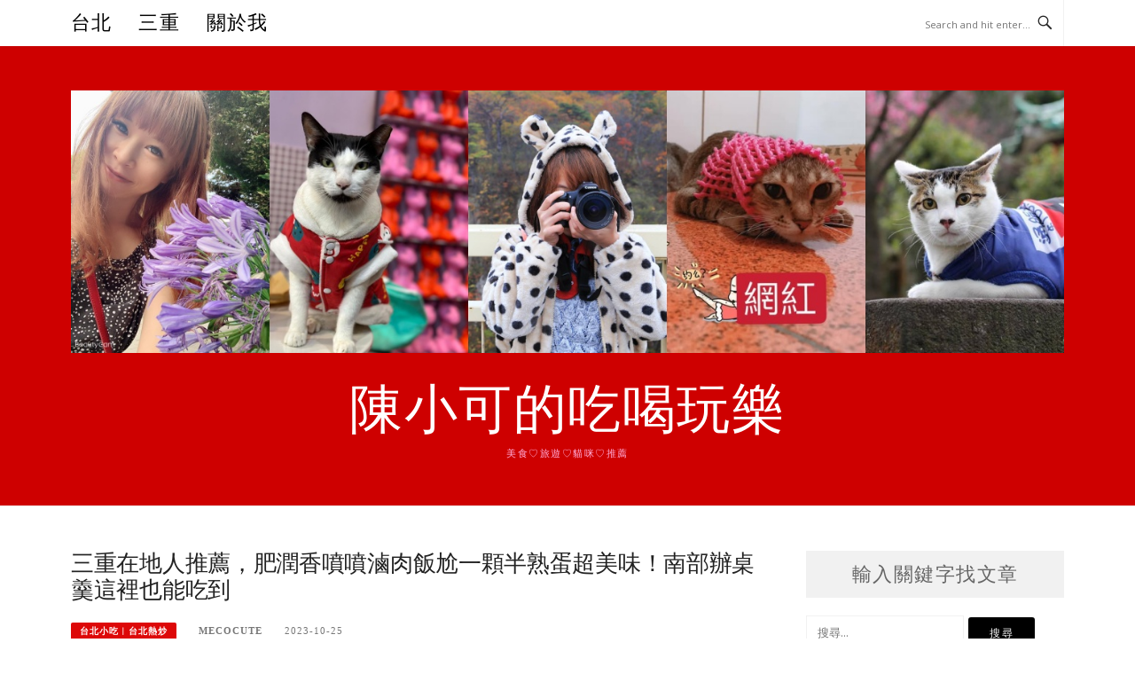

--- FILE ---
content_type: text/html; charset=UTF-8
request_url: https://www.mecocute.com/lu/
body_size: 27677
content:
<!DOCTYPE html>
<html lang="zh-TW">
<head>
<meta charset="UTF-8">
<meta name="viewport" content="width=device-width, initial-scale=1">
<link rel="profile" href="https://gmpg.org/xfn/11">
<link rel="pingback" href="https://www.mecocute.com/xmlrpc.php">

<title>三重在地人推薦，肥潤香噴噴滷肉飯尬一顆半熟蛋超美味！南部辦桌羹這裡也能吃到</title>
<meta name="description" content="三重「滷好記豬腳飯」是我N訪多次的美食，有時也請爸爸來幫我外帶便當，菜單主打豬腳飯、豬腳便當、腿庫飯、滷肉飯和南部口味的辦桌羹等美味小吃，我最愛的就是點一碗滷肉飯＋一顆半熟蛋，還有胃口就點一盤滷大腸和腿庫來搭，一定要加店家自己炒的辣椒和菜脯，好吃！三重美食 好記豬腳飯 在哪裡「滷好記豬腳飯」位置在三重三和路四段，店前是" >
<meta name="keywords" content="三重美食" >
<link rel="canonical" href="https://www.mecocute.com/lu/">
<meta name="publisher"   content="陳小可的吃喝玩樂" >
<meta name="author"  content="mecocute" >
<link rel="author" href="https://www.facebook.com/mecocute2/" >
<link rel="publisher" href="https://www.mecocute.com" >
<META NAME="copyright" CONTENT="Copyright www.mecocute.com All rights reserved.">
<link rel="icon" href="https://www.mecocute.com/wp-content/uploads/pixnet/1462854394-479166019.png" type="image/png" >
<link rel="apple-touch-icon" href="https://www.mecocute.com/wp-content/uploads/pixnet/1462854394-479166019.png" type="image/png" >
<meta property="og:locale" content="zh_TW" >
<meta property="og:type" content="article" >
<meta property="og:title" content="三重在地人推薦，肥潤香噴噴滷肉飯尬一顆半熟蛋超美味！南部辦桌羹這裡也能吃到" >
<meta property="og:description" content="三重「滷好記豬腳飯」是我N訪多次的美食，有時也請爸爸來幫我外帶便當，菜單主打豬腳飯、豬腳便當、腿庫飯、滷肉飯和南部口味的辦桌羹等美味小吃，我最愛的就是點一碗滷肉飯＋一顆半熟蛋，還有胃口就點一盤滷大腸和腿庫來搭，一定要加店家自己炒的辣椒和菜脯，好吃！三重美食 好記豬腳飯 在哪裡「滷好記豬腳飯」位置在三重三和路四段，店前是" >
<meta property="og:url" content="https://www.mecocute.com/lu/" >
<meta property="og:site_name" content="陳小可的吃喝玩樂" >
<meta property="og:updated_time" content="2024-05-04T21:51:28+08:00" >
<meta property="og:image" content="https://live.staticflickr.com/65535/53279722166_bc2831c6e7_b.jpg" >
<meta property="og:image:secure_url"  content="https://live.staticflickr.com/65535/53279722166_bc2831c6e7_b.jpg" >
<meta property="og:image:width" content="1024" data-dynamic="true" >
<meta property="og:image:height" content="683" data-dynamic="true">
<meta property="og:image:alt" content="三重在地人推薦，肥潤香噴噴滷肉飯尬一顆半熟蛋超美味！南部辦桌羹這裡也能吃到 @ 陳小可的吃喝玩樂" >
<meta property="og:see_also" content="https://www.mecocute.com/sanchong-savory-porridge/">
<meta property="og:see_also" content="https://www.mecocute.com/a-shop-chicken/">
<meta property="og:see_also" content="https://www.mecocute.com/dajia/">
<meta property="og:see_also" content="https://www.mecocute.com/enjoyfantasty/">
<meta property="og:see_also" content="https://www.mecocute.com/nofish-good/">
<meta property="article:author" content="https://www.facebook.com/mecocute2/" >
<meta property="article:publisher" content="https://www.facebook.com/mecocute2/" >
<meta property="article:tag" content="三重美食" >
<meta property="article:section" content="台北小吃︱台北熱炒" >
<meta property="article:published_time" content="2023-10-25T22:12:26+08:00" >
<meta property="article:modified_time" content="2024-05-04T21:51:28+08:00" >
<meta name="twitter:site" content="@陳小可的吃喝玩樂" >
<meta name="twitter:card" content="summary_large_image" >
<meta name="twitter:creator" content="https://www.facebook.com/mecocute2/" >
<meta name="twitter:description" content="三重「滷好記豬腳飯」是我N訪多次的美食，有時也請爸爸來幫我外帶便當，菜單主打豬腳飯、豬腳便當、腿庫飯、滷肉飯和南部口味的辦桌羹等美味小吃，我最愛的就是點一碗滷肉飯＋一顆半熟蛋，還有胃口就點一盤滷大腸和腿庫來搭，一定要加店家自己炒的辣椒和菜脯，好吃！三重美食 好記豬腳飯 在哪裡「滷好記豬腳飯」位置在三重三和路四段，店前是" >
<meta name="twitter:title" content="三重在地人推薦，肥潤香噴噴滷肉飯尬一顆半熟蛋超美味！南部辦桌羹這裡也能吃到 @ 陳小可的吃喝玩樂" >
<meta name="twitter:image" content="https://live.staticflickr.com/65535/53279722166_bc2831c6e7_b.jpg" >
<!-----blogimove_preconnect-----><script type="module" src="https://www.gstatic.com/firebasejs/10.8.0/firebase-app.js"></script>
<script type="module" src="https://www.gstatic.com/firebasejs/10.8.0/firebase-messaging.js"></script>
<link rel="manifest" href="https://www.mecocute.com/wp-content/plugins/blogimove/fcm/manifest.json">
<script type="module" src="https://www.mecocute.com/wp-content/plugins/blogimove/fcm/firebase-script.js"></script><meta name='robots' content='max-image-preview:large' />
	<style>img:is([sizes="auto" i], [sizes^="auto," i]) { contain-intrinsic-size: 3000px 1500px }</style>
	<link rel='dns-prefetch' href='//www.mecocute.com' />
<link rel='dns-prefetch' href='//fonts.googleapis.com' />
<link rel="alternate" type="application/rss+xml" title="訂閱《陳小可的吃喝玩樂》&raquo; 資訊提供" href="https://www.mecocute.com/feed/" />
<script type="text/javascript">
/* <![CDATA[ */
window._wpemojiSettings = {"baseUrl":"https:\/\/s.w.org\/images\/core\/emoji\/16.0.1\/72x72\/","ext":".png","svgUrl":"https:\/\/s.w.org\/images\/core\/emoji\/16.0.1\/svg\/","svgExt":".svg","source":{"concatemoji":"https:\/\/www.mecocute.com\/wp-includes\/js\/wp-emoji-release.min.js?ver=6.8.3"}};
/*! This file is auto-generated */
!function(s,n){var o,i,e;function c(e){try{var t={supportTests:e,timestamp:(new Date).valueOf()};sessionStorage.setItem(o,JSON.stringify(t))}catch(e){}}function p(e,t,n){e.clearRect(0,0,e.canvas.width,e.canvas.height),e.fillText(t,0,0);var t=new Uint32Array(e.getImageData(0,0,e.canvas.width,e.canvas.height).data),a=(e.clearRect(0,0,e.canvas.width,e.canvas.height),e.fillText(n,0,0),new Uint32Array(e.getImageData(0,0,e.canvas.width,e.canvas.height).data));return t.every(function(e,t){return e===a[t]})}function u(e,t){e.clearRect(0,0,e.canvas.width,e.canvas.height),e.fillText(t,0,0);for(var n=e.getImageData(16,16,1,1),a=0;a<n.data.length;a++)if(0!==n.data[a])return!1;return!0}function f(e,t,n,a){switch(t){case"flag":return n(e,"\ud83c\udff3\ufe0f\u200d\u26a7\ufe0f","\ud83c\udff3\ufe0f\u200b\u26a7\ufe0f")?!1:!n(e,"\ud83c\udde8\ud83c\uddf6","\ud83c\udde8\u200b\ud83c\uddf6")&&!n(e,"\ud83c\udff4\udb40\udc67\udb40\udc62\udb40\udc65\udb40\udc6e\udb40\udc67\udb40\udc7f","\ud83c\udff4\u200b\udb40\udc67\u200b\udb40\udc62\u200b\udb40\udc65\u200b\udb40\udc6e\u200b\udb40\udc67\u200b\udb40\udc7f");case"emoji":return!a(e,"\ud83e\udedf")}return!1}function g(e,t,n,a){var r="undefined"!=typeof WorkerGlobalScope&&self instanceof WorkerGlobalScope?new OffscreenCanvas(300,150):s.createElement("canvas"),o=r.getContext("2d",{willReadFrequently:!0}),i=(o.textBaseline="top",o.font="600 32px Arial",{});return e.forEach(function(e){i[e]=t(o,e,n,a)}),i}function t(e){var t=s.createElement("script");t.src=e,t.defer=!0,s.head.appendChild(t)}"undefined"!=typeof Promise&&(o="wpEmojiSettingsSupports",i=["flag","emoji"],n.supports={everything:!0,everythingExceptFlag:!0},e=new Promise(function(e){s.addEventListener("DOMContentLoaded",e,{once:!0})}),new Promise(function(t){var n=function(){try{var e=JSON.parse(sessionStorage.getItem(o));if("object"==typeof e&&"number"==typeof e.timestamp&&(new Date).valueOf()<e.timestamp+604800&&"object"==typeof e.supportTests)return e.supportTests}catch(e){}return null}();if(!n){if("undefined"!=typeof Worker&&"undefined"!=typeof OffscreenCanvas&&"undefined"!=typeof URL&&URL.createObjectURL&&"undefined"!=typeof Blob)try{var e="postMessage("+g.toString()+"("+[JSON.stringify(i),f.toString(),p.toString(),u.toString()].join(",")+"));",a=new Blob([e],{type:"text/javascript"}),r=new Worker(URL.createObjectURL(a),{name:"wpTestEmojiSupports"});return void(r.onmessage=function(e){c(n=e.data),r.terminate(),t(n)})}catch(e){}c(n=g(i,f,p,u))}t(n)}).then(function(e){for(var t in e)n.supports[t]=e[t],n.supports.everything=n.supports.everything&&n.supports[t],"flag"!==t&&(n.supports.everythingExceptFlag=n.supports.everythingExceptFlag&&n.supports[t]);n.supports.everythingExceptFlag=n.supports.everythingExceptFlag&&!n.supports.flag,n.DOMReady=!1,n.readyCallback=function(){n.DOMReady=!0}}).then(function(){return e}).then(function(){var e;n.supports.everything||(n.readyCallback(),(e=n.source||{}).concatemoji?t(e.concatemoji):e.wpemoji&&e.twemoji&&(t(e.twemoji),t(e.wpemoji)))}))}((window,document),window._wpemojiSettings);
/* ]]> */
</script>
<style id='wp-emoji-styles-inline-css' type='text/css'>

	img.wp-smiley, img.emoji {
		display: inline !important;
		border: none !important;
		box-shadow: none !important;
		height: 1em !important;
		width: 1em !important;
		margin: 0 0.07em !important;
		vertical-align: -0.1em !important;
		background: none !important;
		padding: 0 !important;
	}
</style>
<link rel='stylesheet' id='wp-block-library-css' href='https://www.mecocute.com/wp-includes/css/dist/block-library/style.min.css' type='text/css' media='all' />
<style id='classic-theme-styles-inline-css' type='text/css'>
/*! This file is auto-generated */
.wp-block-button__link{color:#fff;background-color:#32373c;border-radius:9999px;box-shadow:none;text-decoration:none;padding:calc(.667em + 2px) calc(1.333em + 2px);font-size:1.125em}.wp-block-file__button{background:#32373c;color:#fff;text-decoration:none}
</style>
<style id='global-styles-inline-css' type='text/css'>
:root{--wp--preset--aspect-ratio--square: 1;--wp--preset--aspect-ratio--4-3: 4/3;--wp--preset--aspect-ratio--3-4: 3/4;--wp--preset--aspect-ratio--3-2: 3/2;--wp--preset--aspect-ratio--2-3: 2/3;--wp--preset--aspect-ratio--16-9: 16/9;--wp--preset--aspect-ratio--9-16: 9/16;--wp--preset--color--black: #000000;--wp--preset--color--cyan-bluish-gray: #abb8c3;--wp--preset--color--white: #ffffff;--wp--preset--color--pale-pink: #f78da7;--wp--preset--color--vivid-red: #cf2e2e;--wp--preset--color--luminous-vivid-orange: #ff6900;--wp--preset--color--luminous-vivid-amber: #fcb900;--wp--preset--color--light-green-cyan: #7bdcb5;--wp--preset--color--vivid-green-cyan: #00d084;--wp--preset--color--pale-cyan-blue: #8ed1fc;--wp--preset--color--vivid-cyan-blue: #0693e3;--wp--preset--color--vivid-purple: #9b51e0;--wp--preset--gradient--vivid-cyan-blue-to-vivid-purple: linear-gradient(135deg,rgba(6,147,227,1) 0%,rgb(155,81,224) 100%);--wp--preset--gradient--light-green-cyan-to-vivid-green-cyan: linear-gradient(135deg,rgb(122,220,180) 0%,rgb(0,208,130) 100%);--wp--preset--gradient--luminous-vivid-amber-to-luminous-vivid-orange: linear-gradient(135deg,rgba(252,185,0,1) 0%,rgba(255,105,0,1) 100%);--wp--preset--gradient--luminous-vivid-orange-to-vivid-red: linear-gradient(135deg,rgba(255,105,0,1) 0%,rgb(207,46,46) 100%);--wp--preset--gradient--very-light-gray-to-cyan-bluish-gray: linear-gradient(135deg,rgb(238,238,238) 0%,rgb(169,184,195) 100%);--wp--preset--gradient--cool-to-warm-spectrum: linear-gradient(135deg,rgb(74,234,220) 0%,rgb(151,120,209) 20%,rgb(207,42,186) 40%,rgb(238,44,130) 60%,rgb(251,105,98) 80%,rgb(254,248,76) 100%);--wp--preset--gradient--blush-light-purple: linear-gradient(135deg,rgb(255,206,236) 0%,rgb(152,150,240) 100%);--wp--preset--gradient--blush-bordeaux: linear-gradient(135deg,rgb(254,205,165) 0%,rgb(254,45,45) 50%,rgb(107,0,62) 100%);--wp--preset--gradient--luminous-dusk: linear-gradient(135deg,rgb(255,203,112) 0%,rgb(199,81,192) 50%,rgb(65,88,208) 100%);--wp--preset--gradient--pale-ocean: linear-gradient(135deg,rgb(255,245,203) 0%,rgb(182,227,212) 50%,rgb(51,167,181) 100%);--wp--preset--gradient--electric-grass: linear-gradient(135deg,rgb(202,248,128) 0%,rgb(113,206,126) 100%);--wp--preset--gradient--midnight: linear-gradient(135deg,rgb(2,3,129) 0%,rgb(40,116,252) 100%);--wp--preset--font-size--small: 13px;--wp--preset--font-size--medium: 20px;--wp--preset--font-size--large: 36px;--wp--preset--font-size--x-large: 42px;--wp--preset--spacing--20: 0.44rem;--wp--preset--spacing--30: 0.67rem;--wp--preset--spacing--40: 1rem;--wp--preset--spacing--50: 1.5rem;--wp--preset--spacing--60: 2.25rem;--wp--preset--spacing--70: 3.38rem;--wp--preset--spacing--80: 5.06rem;--wp--preset--shadow--natural: 6px 6px 9px rgba(0, 0, 0, 0.2);--wp--preset--shadow--deep: 12px 12px 50px rgba(0, 0, 0, 0.4);--wp--preset--shadow--sharp: 6px 6px 0px rgba(0, 0, 0, 0.2);--wp--preset--shadow--outlined: 6px 6px 0px -3px rgba(255, 255, 255, 1), 6px 6px rgba(0, 0, 0, 1);--wp--preset--shadow--crisp: 6px 6px 0px rgba(0, 0, 0, 1);}:where(.is-layout-flex){gap: 0.5em;}:where(.is-layout-grid){gap: 0.5em;}body .is-layout-flex{display: flex;}.is-layout-flex{flex-wrap: wrap;align-items: center;}.is-layout-flex > :is(*, div){margin: 0;}body .is-layout-grid{display: grid;}.is-layout-grid > :is(*, div){margin: 0;}:where(.wp-block-columns.is-layout-flex){gap: 2em;}:where(.wp-block-columns.is-layout-grid){gap: 2em;}:where(.wp-block-post-template.is-layout-flex){gap: 1.25em;}:where(.wp-block-post-template.is-layout-grid){gap: 1.25em;}.has-black-color{color: var(--wp--preset--color--black) !important;}.has-cyan-bluish-gray-color{color: var(--wp--preset--color--cyan-bluish-gray) !important;}.has-white-color{color: var(--wp--preset--color--white) !important;}.has-pale-pink-color{color: var(--wp--preset--color--pale-pink) !important;}.has-vivid-red-color{color: var(--wp--preset--color--vivid-red) !important;}.has-luminous-vivid-orange-color{color: var(--wp--preset--color--luminous-vivid-orange) !important;}.has-luminous-vivid-amber-color{color: var(--wp--preset--color--luminous-vivid-amber) !important;}.has-light-green-cyan-color{color: var(--wp--preset--color--light-green-cyan) !important;}.has-vivid-green-cyan-color{color: var(--wp--preset--color--vivid-green-cyan) !important;}.has-pale-cyan-blue-color{color: var(--wp--preset--color--pale-cyan-blue) !important;}.has-vivid-cyan-blue-color{color: var(--wp--preset--color--vivid-cyan-blue) !important;}.has-vivid-purple-color{color: var(--wp--preset--color--vivid-purple) !important;}.has-black-background-color{background-color: var(--wp--preset--color--black) !important;}.has-cyan-bluish-gray-background-color{background-color: var(--wp--preset--color--cyan-bluish-gray) !important;}.has-white-background-color{background-color: var(--wp--preset--color--white) !important;}.has-pale-pink-background-color{background-color: var(--wp--preset--color--pale-pink) !important;}.has-vivid-red-background-color{background-color: var(--wp--preset--color--vivid-red) !important;}.has-luminous-vivid-orange-background-color{background-color: var(--wp--preset--color--luminous-vivid-orange) !important;}.has-luminous-vivid-amber-background-color{background-color: var(--wp--preset--color--luminous-vivid-amber) !important;}.has-light-green-cyan-background-color{background-color: var(--wp--preset--color--light-green-cyan) !important;}.has-vivid-green-cyan-background-color{background-color: var(--wp--preset--color--vivid-green-cyan) !important;}.has-pale-cyan-blue-background-color{background-color: var(--wp--preset--color--pale-cyan-blue) !important;}.has-vivid-cyan-blue-background-color{background-color: var(--wp--preset--color--vivid-cyan-blue) !important;}.has-vivid-purple-background-color{background-color: var(--wp--preset--color--vivid-purple) !important;}.has-black-border-color{border-color: var(--wp--preset--color--black) !important;}.has-cyan-bluish-gray-border-color{border-color: var(--wp--preset--color--cyan-bluish-gray) !important;}.has-white-border-color{border-color: var(--wp--preset--color--white) !important;}.has-pale-pink-border-color{border-color: var(--wp--preset--color--pale-pink) !important;}.has-vivid-red-border-color{border-color: var(--wp--preset--color--vivid-red) !important;}.has-luminous-vivid-orange-border-color{border-color: var(--wp--preset--color--luminous-vivid-orange) !important;}.has-luminous-vivid-amber-border-color{border-color: var(--wp--preset--color--luminous-vivid-amber) !important;}.has-light-green-cyan-border-color{border-color: var(--wp--preset--color--light-green-cyan) !important;}.has-vivid-green-cyan-border-color{border-color: var(--wp--preset--color--vivid-green-cyan) !important;}.has-pale-cyan-blue-border-color{border-color: var(--wp--preset--color--pale-cyan-blue) !important;}.has-vivid-cyan-blue-border-color{border-color: var(--wp--preset--color--vivid-cyan-blue) !important;}.has-vivid-purple-border-color{border-color: var(--wp--preset--color--vivid-purple) !important;}.has-vivid-cyan-blue-to-vivid-purple-gradient-background{background: var(--wp--preset--gradient--vivid-cyan-blue-to-vivid-purple) !important;}.has-light-green-cyan-to-vivid-green-cyan-gradient-background{background: var(--wp--preset--gradient--light-green-cyan-to-vivid-green-cyan) !important;}.has-luminous-vivid-amber-to-luminous-vivid-orange-gradient-background{background: var(--wp--preset--gradient--luminous-vivid-amber-to-luminous-vivid-orange) !important;}.has-luminous-vivid-orange-to-vivid-red-gradient-background{background: var(--wp--preset--gradient--luminous-vivid-orange-to-vivid-red) !important;}.has-very-light-gray-to-cyan-bluish-gray-gradient-background{background: var(--wp--preset--gradient--very-light-gray-to-cyan-bluish-gray) !important;}.has-cool-to-warm-spectrum-gradient-background{background: var(--wp--preset--gradient--cool-to-warm-spectrum) !important;}.has-blush-light-purple-gradient-background{background: var(--wp--preset--gradient--blush-light-purple) !important;}.has-blush-bordeaux-gradient-background{background: var(--wp--preset--gradient--blush-bordeaux) !important;}.has-luminous-dusk-gradient-background{background: var(--wp--preset--gradient--luminous-dusk) !important;}.has-pale-ocean-gradient-background{background: var(--wp--preset--gradient--pale-ocean) !important;}.has-electric-grass-gradient-background{background: var(--wp--preset--gradient--electric-grass) !important;}.has-midnight-gradient-background{background: var(--wp--preset--gradient--midnight) !important;}.has-small-font-size{font-size: var(--wp--preset--font-size--small) !important;}.has-medium-font-size{font-size: var(--wp--preset--font-size--medium) !important;}.has-large-font-size{font-size: var(--wp--preset--font-size--large) !important;}.has-x-large-font-size{font-size: var(--wp--preset--font-size--x-large) !important;}
:where(.wp-block-post-template.is-layout-flex){gap: 1.25em;}:where(.wp-block-post-template.is-layout-grid){gap: 1.25em;}
:where(.wp-block-columns.is-layout-flex){gap: 2em;}:where(.wp-block-columns.is-layout-grid){gap: 2em;}
:root :where(.wp-block-pullquote){font-size: 1.5em;line-height: 1.6;}
</style>
<link rel='stylesheet' id='blogimove-static-style-css' href='https://www.mecocute.com/wp-content/plugins/blogimove/blogimove-static-style.css' type='text/css' media='all' />
<link rel='stylesheet' id='kk-star-ratings-css' href='https://www.mecocute.com/wp-content/plugins/kk-star-ratings/src/core/public/css/kk-star-ratings.min.css' type='text/css' media='all' />
<link rel='stylesheet' id='dashicons-css' href='https://www.mecocute.com/wp-includes/css/dashicons.min.css' type='text/css' media='all' />
<link rel='stylesheet' id='post-views-counter-frontend-css' href='https://www.mecocute.com/wp-content/plugins/post-views-counter/css/frontend.css' type='text/css' media='all' />
<link rel='stylesheet' id='boston-fonts-css' href='https://fonts.googleapis.com/css?family=Open+Sans%3A300%2C300i%2C400%2C400i%2C600%2C600i%2C700%2C700i%7CPlayfair+Display%3A400%2C400i%2C700%2C700i&#038;subset=latin%2Clatin-ext' type='text/css' media='all' />
<link rel='stylesheet' id='boston-style-css' href='https://www.mecocute.com/wp-content/themes/boston/style.css' type='text/css' media='all' />
<style id='boston-style-inline-css' type='text/css'>
.archive__layout1 .entry-more a:hover {
    border-color: #dd0808;
    background: #dd0808;
}
a.entry-category {
    background: #dd0808;
}
.entry-content a, .comment-content a,
.sticky .entry-title:before,
.search-results .page-title span,
.widget_categories li a,
.footer-widget-area a {
	color: #dd0808;
}
.entry-footer a {
	color: #dd0808;
}
@media (min-width: 992px) {
	.main-navigation .current_page_item > a,
	.main-navigation .current-menu-item > a,
	.main-navigation .current_page_ancestor > a,
	.main-navigation .current-menu-ancestor > a {
		color: #dd0808;
	}
}
</style>
<link rel='stylesheet' id='genericons-css' href='https://www.mecocute.com/wp-content/themes/boston/assets/fonts/genericons/genericons.css' type='text/css' media='all' />
<link rel='stylesheet' id='boston-norwester-font-css' href='https://www.mecocute.com/wp-content/themes/boston/assets/css/font-norwester.css' type='text/css' media='all' />
<script type="text/javascript" src="https://www.mecocute.com/wp-includes/js/jquery/jquery.min.js?ver=3.7.1" id="jquery-core-js"></script>
<script type="text/javascript" src="https://www.mecocute.com/wp-includes/js/jquery/jquery-migrate.min.js?ver=3.4.1" id="jquery-migrate-js"></script>
<link rel="https://api.w.org/" href="https://www.mecocute.com/wp-json/" /><link rel="alternate" title="JSON" type="application/json" href="https://www.mecocute.com/wp-json/wp/v2/posts/26611" /><link rel="EditURI" type="application/rsd+xml" title="RSD" href="https://www.mecocute.com/xmlrpc.php?rsd" />
<link rel='shortlink' href='https://www.mecocute.com/?p=26611' />
<link rel="alternate" title="oEmbed (JSON)" type="application/json+oembed" href="https://www.mecocute.com/wp-json/oembed/1.0/embed?url=https%3A%2F%2Fwww.mecocute.com%2Flu%2F" />
<link rel="alternate" title="oEmbed (XML)" type="text/xml+oembed" href="https://www.mecocute.com/wp-json/oembed/1.0/embed?url=https%3A%2F%2Fwww.mecocute.com%2Flu%2F&#038;format=xml" />
<link rel="preload" fetchpriority="high" href="https://www.mecocute.com/wp-content/plugins/blogimove/blogimove.css" as="style" id="blogimove-css" type="text/css" media="all" onload="this.onload=null;this.rel='stylesheet'"><noscript><link rel='stylesheet' id='blogimove-css'  href='https://www.mecocute.com/wp-content/plugins/blogimove/blogimove.css' type='text/css' media='all' /></noscript><style type="text/css" >.blogimove_hotpost_box-4:hover{box-shadow: 0 0 2px 1px #ffffff;}.blogimove_hotpost_box-4:hover{box-shadow: 0 0 2px 1px #000000;}/*字體設定*/
body,.site-branding a{font-family:微軟正黑體;}  
h1,h2,h3,h4,h5,h6 {font-family: "微軟正黑體","Playfair Display", "Open Sans", Georgia, serif;}

/*圖片滿版設定*/
.entry-content img,.entry-thumbnail img{
max-width:100%;
height: auto;
margin-top:5px;
margin-bottom:5px;
}
.entry-thumbnail img{width:100%;}/*精選圖片滿版*/

/*文章內文字體大小設定*/
.entry-content { font-size:1.6rem;}
/*文章標題字體大小設定*/
.entry-title,.entry-title a{font-size:1.6rem;font-family:微軟正黑體;}

/*網站標題背景顏色設定*/
.site-branding {background-color:#EE6D8A;color:white;}/*橫幅*/
.site-branding a,.site-branding a:hover,.site-branding a:active{color:white;}

.site-title {font-family:微軟正黑體;}/*標題*/
.site-description {font-size:1rem;}/*副標*/
/*側欄小工具視覺設定*/
.widget-title {font-size:1.4rem}

/*首頁「繼續閱讀」視覺設定*/
.entry-more{color:white;}
.entry-more a{background-color:#EE6D8A;color:white;}
.entry-more a:visited{background-color:#EE6D8A;color: white;}
.entry-more a:link{background-color:#EE6D8A;color: white;}
.entry-more a:hover{background-color:white;color:#EE6D8A;}
/*
.widget-title {background-image:url('');color: black;}
.site-branding {height:360px; padding-top:0px;}
.site-title {visibility: hidden;z-index:1;}
.site-description {visibility: hidden;}
*/

/*內文H2設定*/
.entry-content h2,.post-content h2
{
background-color:#EE6D8A; /* 背景顏色 #eeeeee */
border-left:5px solid gray; /*左側框線寬度(5px)、顏色(green)*/
padding:5px;/*內距(5px)*/
vertical-align:middle; /*垂直置中*/
color:white;font-family:微軟正黑體;/*字顏色*/
font-size:1.2rem;
}

.featured_posts h2,.featured_posts header{visibility: hidden;background-color: transparent;} /*隱藏精選文章標題*/
/*.featured_posts h2 a{font-size:1rem;}*//*精選文章標題*/
.container {  max-width: 1200px;}  /*網頁內容寬度*/
@media (min-width: 700px) { .content-area {max-width: 900px;}} /*網頁內文寬度*/
.menu  a{font-size:1.4rem;}  /*選單字體*/
.entry-summary {font-size:1.6rem;}/*首頁文章摘要文字*/

.entry-more a:before{content:'繼續閱讀 ';}

.location > pre { background-color: #f9efef; }
.location > p, .pointer > p {
 line-height: 1.5rem;
 padding-left: 10px;
 margin: 0.5rem 0;
}
.location {
    padding: 10px 20px;
    box-sizing: border-box;
    border-color: #bf6066;
    border-style: dotted;
    border-radius: 10px;
    border-width: 2px;
}
</style><style>img.zoomImg {
    display:none !important;
}
</style>

<script>jQuery(document).ready(function ($) {
    disableClick($);
    setTimeout(function () {
        jQuery('div.flex-viewport').each(function (index) {
            jQuery(this).css('height', '');
        });
    }, 500);
});

function disableClick($) {
    if ('1') {
        jQuery('.woocommerce-product-gallery__image').each(function (index) {
            jQuery(this).children().click(function () {
                return false;
            });
            jQuery(this).children().children().css("cursor", "default");
        });
    }
}
</script>
<style>[class$="woocommerce-product-gallery__trigger"] {display:none !important;}</style><script type="application/ld+json">{
    "@context": "https://schema.org/",
    "@type": "CreativeWorkSeries",
    "name": "三重在地人推薦，肥潤香噴噴滷肉飯尬一顆半熟蛋超美味！南部辦桌羹這裡也能吃到",
    "aggregateRating": {
        "@type": "AggregateRating",
        "ratingValue": "5",
        "bestRating": "5",
        "ratingCount": "1"
    }
}</script>
			<style type="text/css">
				#wp-admin-bar-pvc-post-views .pvc-graph-container { padding-top: 6px; padding-bottom: 6px; position: relative; display: block; height: 100%; box-sizing: border-box; }
				#wp-admin-bar-pvc-post-views .pvc-line-graph {
					display: inline-block;
					width: 1px;
					margin-right: 1px;
					background-color: #ccc;
					vertical-align: baseline;
				}
				#wp-admin-bar-pvc-post-views .pvc-line-graph:hover { background-color: #eee; }
				#wp-admin-bar-pvc-post-views .pvc-line-graph-0 { height: 1% }
				#wp-admin-bar-pvc-post-views .pvc-line-graph-1 { height: 5% }
				#wp-admin-bar-pvc-post-views .pvc-line-graph-2 { height: 10% }
				#wp-admin-bar-pvc-post-views .pvc-line-graph-3 { height: 15% }
				#wp-admin-bar-pvc-post-views .pvc-line-graph-4 { height: 20% }
				#wp-admin-bar-pvc-post-views .pvc-line-graph-5 { height: 25% }
				#wp-admin-bar-pvc-post-views .pvc-line-graph-6 { height: 30% }
				#wp-admin-bar-pvc-post-views .pvc-line-graph-7 { height: 35% }
				#wp-admin-bar-pvc-post-views .pvc-line-graph-8 { height: 40% }
				#wp-admin-bar-pvc-post-views .pvc-line-graph-9 { height: 45% }
				#wp-admin-bar-pvc-post-views .pvc-line-graph-10 { height: 50% }
				#wp-admin-bar-pvc-post-views .pvc-line-graph-11 { height: 55% }
				#wp-admin-bar-pvc-post-views .pvc-line-graph-12 { height: 60% }
				#wp-admin-bar-pvc-post-views .pvc-line-graph-13 { height: 65% }
				#wp-admin-bar-pvc-post-views .pvc-line-graph-14 { height: 70% }
				#wp-admin-bar-pvc-post-views .pvc-line-graph-15 { height: 75% }
				#wp-admin-bar-pvc-post-views .pvc-line-graph-16 { height: 80% }
				#wp-admin-bar-pvc-post-views .pvc-line-graph-17 { height: 85% }
				#wp-admin-bar-pvc-post-views .pvc-line-graph-18 { height: 90% }
				#wp-admin-bar-pvc-post-views .pvc-line-graph-19 { height: 95% }
				#wp-admin-bar-pvc-post-views .pvc-line-graph-20 { height: 100% }
			</style>		<style type="text/css" id="wp-custom-css">
			.tablepress thead th,
.tablepress tfoot th {
	background-color: #4bc1c6;
	font-family: ‘Noto Sans TC’, sans-serif;
	font-size: 16px;
	font-weight: bold;
	color: #FFFFFF;
	text-align:center;
}
.tablepress tbody td { 
text-align:center;
font-family: 微軟正黑體;
		font-size: 14px;
vertical-align:middle;
}



.htext a {
  background-color: 	#4D80E6;      /*按鈕背景色*/
  border: 1px 	#4D80E6 outset;     /*按鈕邊現顏色，並往外凸*/
  padding: 1px 2px 2px 2px;     /*按鈕內緣與文字的距離*/
  color: white;                         /*文字顏色*/
  text-decoration: none;           /*不要顯示下底線*/
  font: bold 13px Verdana;       /*設定文字：粗體  字體大小  字型*/
	width: 150px; 

}

/* 滑鼠指到連結時改變按鈕顏色 */
.htext a:hover {
color: white;
  border-style: inset;               /*邊框變成內凹*/
  background-color: #6495ED;
  padding: 1px 1px 1px 3px;   /*改變按鈕內緣與文字的距離，做出往下按的視覺效果*/
}

/*H2標題*/
.H2text
{
	color: #ffffff !important; 
	font-size: 20px; 
	font-family:微軟正黑體;
	font-weight: bold;       background-color: #CE0000;
	    border-top-left-radius: 4px;
    border-top-right-radius:4px;
}
/*H3標題*/
.H3text
{
color: #CE0000 !important; 	
font-size: 18px; 
font-weight: bold; 
font-family:微軟正黑體;
        
}

.H3textli
{
       font-size: 18px  !important; 	
	font-family:微軟正黑體;
	font-weight: bold;
	color: #4aa8d8 !important; 	
	position:relative; 
	padding-left:20px;
	line-height:1.6em;}

.H3textli:before {
content: "\25BA";
position: absolute;
left: 0;
font-size:  18px;
}

/*店家資訊框*/
.divtext
{
padding: 10px 0px 10px 10px;     box-sizing: border-box;
content: "";
border-color: #4bc1c6;
border-style: solid;
border-radius: 5px;
border-width: 2px;
background-color: #e5f5f5;
line-height:20px;
}

/*店家資訊框主標*/
.p-in
{
color: #800000;;
font-weight: bold;
}

/*廣告及延伸閱讀標*/
    .insidebox{
    background-color: #CE0000;
    color: #fff;
    display: block;
		font-size: 18px;
		font-family:微軟正黑體;
    padding: .1em .4em;
    padding-top: 0.1em;
    padding-right: 0.4em;
    padding-bottom: 0.1em;
    padding-left: 0.4em;
    font-weight: bold;
    border-top-left-radius: 3px;
    border-top-right-radius:3px;
    }

/*廣告及延伸閱讀外框*/
.outsidebox{
    margin: 0 0 1.5em;
    margin-top: 0px;
    margin-right: 0px;
    margin-bottom: 1.5em;
    margin-left: 0em;
    border-width: 2px;
    border-top-width: 2px;
    border-right-width: 2px;
    border-bottom-width: 2px;
    border-left-width: 2px;
    border-style: solid;
    border-top-style: solid;
    border-right-style: solid;
    border-bottom-style: solid;
    border-left-style: solid;
    border-radius: 5px;
    border-top-left-radius: 5px;
    border-top-right-radius: 5px;
    border-bottom-right-radius: 5px;
    border-bottom-left-radius: 5px;
    box-sizing: border-box;
    content: "";
    border-color: #ee6d8a
;
    border-top-color: rgb(238,109,138);
    border-right-color: rgb(238,109,138);
    border-bottom-color: rgb(238,109,138);
    border-left-color: rgb(238,109,138);
    }

/*導購框項目*/
ul.more-to-read, ul.more-to-read ul {
	padding:5px 0px 0px 10px;
	margin:0px;
	font-size: 16px;
	font-family:微軟正黑體;
	list-style-type:none;
	
}
ul.more-to-read li {
	margin-bottom: 0.3em;
	position:relative;
	padding-left:25px;
	line-height:1.8em;
}
ul.more-to-read li:before {
	content: "\1F431";
  position: absolute;
  left: 0;
	font-size: 0.9em;
}

/*導購框連結*/
span.more-to-read a:hover {
	color: #4bc1c6
}

span.more-to-read a {
	color: #CE0000
}


/*延伸閱讀框項目*/
ul.more-to-tit, ul.more-to-tit ul {
	padding:5px 0px 0px 10px;
	margin:0px;
	font-size: 16px;
	font-family:微軟正黑體;
	list-style-type:none;
	
}

ul.more-to-tit li {
	margin-bottom: 0.3em;
	position:relative;
	padding-left:25px;
	line-height:1.8em;
}
ul.more-to-tit li:before {
	content: "\1F4F7";
  position: absolute;
  left: 0;
	font-size: 0.9em;
}

/*延伸閱讀框連結*/
span.more-to-tit a:hover {
	color:#ff8264 
}

span.more-to-tit a {
	color: #4bc1c6
}


/*內文導購連結*/
span.p-text-link a {
    font-weight: 600;
   font-family: 微軟正黑體;
		font-size: 16px;
    background-color: #ff8264;
    color: #ffffff!important;
    border-radius: 0.5em;
    padding: 3px;
    margin: 3px;
}

span.p-text-link a:hover {
    background-color:#4bc1c6;
}


/*內文部落格文章連結*/
span.p-con-link a {　
 font-weight: 600;
   font-family: 微軟正黑體;
		font-size: 14px;
    background-color: #4bc1c6;
    color: #ffffff!important;
    border-radius: 0.5em;
    padding: 3px;
    margin: 3px;
}

span.p-con-link a:hover {
    background-color:#ff8264;
}

/*文章字體跟字型*/

p { 
font-size:18px; 
font-family: ‘Noto Sans TC’, sans-serif;
letter-spacing:1px;
}


/*SEO專用連結*/
span.seo-text a:hover {
	color: #4aa8d8
}

span.seo-text a {
	color: #4bc1c6
}

/*分隔線樣式*/
.hrline{
height: 1.5px;
border-width: 0;
background-image: linear-gradient(90deg,transparent 0%,#4bc1c6 50%,transparent 100%);}

/*劃重點黃色*/
.marker {
    background: -webkit-linear-gradient( transparent 60%, #f7e980 0% );
    background: linear-gradient( transparent 60%, #f7e980 0% );
}
/* 20201209 調整 */
.post-entry blockquote {
    border-left: none;
    border-color: transparent;
    padding: 0 1.5em;
    background-color: transparent;
}

::marker {
    color: transparent;
}
table {
    width: 100%;
    border: 1px solid #f1f1f1 !important;
    border-collapse: collapse;
    border-spacing: 0;
}
h4.widget-title a {
    color: #000000;
}
/* 20201209 調整 END */
body{font-size:14pt}

.entry-content h2, .post-content h2 {
    background-color: #CE0000;
    border-left: 5px solid gray;
    padding: 5px;
    vertical-align: middle;
    color: white;
    font-family: 微軟正黑體;
    font-size: 1.2rem;
}

.site-branding {
    background-color: 	#CE0000;
    color: #FFAAD5;
}
		</style>
		<meta name="google-site-verification" content="JNxYmOAepGC9ZZuGTVbUbrmbX47RGEFyI7qbHPx6cYc" >
<!----blogimove server1-----><!-- Global site tag (gtag.js) - Google Analytics --><script async src="https://www.googletagmanager.com/gtag/js?id=UA-101752206-3"></script><script>  window.dataLayer = window.dataLayer || [];  function gtag(){dataLayer.push(arguments);}  gtag('js', new Date());  gtag('config', 'UA-101752206-3');</script>
<!-- Global site tag (gtag.js) - Google Analytics V4 -->
<script async src="https://www.googletagmanager.com/gtag/js?id=G-PY4BTB1QK3"></script>
<script>
  window.dataLayer = window.dataLayer || [];
  function gtag(){dataLayer.push(arguments);}
  gtag('js', new Date());
  gtag('config', 'G-PY4BTB1QK3');</script>

<!-- Global site tag (gtag.js) - Google Analytics -->
<script async src="https://www.googletagmanager.com/gtag/js?id=G-TP0LKPNY03"></script>
<script>
  window.dataLayer = window.dataLayer || [];
  function gtag(){dataLayer.push(arguments);}
  gtag('js', new Date());
  gtag('config', 'G-TP0LKPNY03');</script>
<script async src="https://pagead2.googlesyndication.com/pagead/js/adsbygoogle.js?client=ca-pub-4172317023132694" crossorigin="anonymous"></script>
</head>

<body class="wp-singular post-template-default single single-post postid-26611 single-format-standard wp-custom-logo wp-theme-boston right-layout"><div id="fb-root"></div>
<script async defer crossorigin="anonymous" src="https://connect.facebook.net/zh_TW/sdk.js#xfbml=1&version=v22.0" nonce="ZNdl5xVO"></script>
<div id="page" class="site">
	<a class="skip-link screen-reader-text" href="#main">Skip to content</a>

	<header id="masthead" class="site-header" role="banner">
		<div class="site-topbar">
			<div class="container">
				<nav id="site-navigation" class="main-navigation" role="navigation">
					<button class="menu-toggle" aria-controls="primary-menu" aria-expanded="false">Menu</button>
					<div class="menu-%e4%b8%bb%e9%81%b8%e5%96%ae-container"><ul id="primary-menu" class="menu"><li id="menu-item-14811" class="menu-item menu-item-type-custom menu-item-object-custom menu-item-has-children menu-item-14811"><a href="/tag/台北美食">台北</a>
<ul class="sub-menu">
	<li id="menu-item-15" class="menu-item menu-item-type-custom menu-item-object-custom menu-item-15"><a href="https://www.mecocute.com/taipei-station-food/">台北車站美食</a></li>
	<li id="menu-item-14" class="menu-item menu-item-type-custom menu-item-object-custom menu-item-14"><a href="https://www.mecocute.com/taipei-coffee/">台北咖啡館</a></li>
	<li id="menu-item-7904" class="menu-item menu-item-type-custom menu-item-object-custom menu-item-7904"><a href="https://www.mecocute.com/ximending-food/">西門町美食</a></li>
	<li id="menu-item-14814" class="menu-item menu-item-type-custom menu-item-object-custom menu-item-14814"><a href="https://www.mecocute.com/ymsnp/">陽明山美食</a></li>
	<li id="menu-item-14824" class="menu-item menu-item-type-custom menu-item-object-custom menu-item-14824"><a href="https://www.mecocute.com/taipei-eat-hotpot/">台北火鍋</a></li>
	<li id="menu-item-8173" class="menu-item menu-item-type-custom menu-item-object-custom menu-item-8173"><a href="https://www.mecocute.com/taipei-ice/">台北冰店</a></li>
	<li id="menu-item-7187" class="menu-item menu-item-type-custom menu-item-object-custom menu-item-7187"><a href="https://www.mecocute.com/taipei-brunch/">台北早餐</a></li>
	<li id="menu-item-14827" class="menu-item menu-item-type-custom menu-item-object-custom menu-item-14827"><a href="https://www.mecocute.com/taipei-eggroll/">台北蛋餅</a></li>
	<li id="menu-item-14813" class="menu-item menu-item-type-custom menu-item-object-custom menu-item-14813"><a href="https://www.mecocute.com/late-night-supper/">台北宵夜</a></li>
</ul>
</li>
<li id="menu-item-14816" class="menu-item menu-item-type-custom menu-item-object-custom menu-item-has-children menu-item-14816"><a href="#">三重</a>
<ul class="sub-menu">
	<li id="menu-item-14826" class="menu-item menu-item-type-custom menu-item-object-custom menu-item-14826"><a href="https://www.mecocute.com/sanchung-breakfast/">三重早餐</a></li>
	<li id="menu-item-14817" class="menu-item menu-item-type-custom menu-item-object-custom menu-item-14817"><a href="https://www.mecocute.com/rice-flour-noodle/">三重宵夜</a></li>
	<li id="menu-item-14819" class="menu-item menu-item-type-custom menu-item-object-custom menu-item-14819"><a href="https://www.mecocute.com/sanchong-cafe/">三重咖啡館</a></li>
	<li id="menu-item-14825" class="menu-item menu-item-type-custom menu-item-object-custom menu-item-14825"><a href="https://www.mecocute.com/lunch-box/">三重便當推薦</a></li>
	<li id="menu-item-14821" class="menu-item menu-item-type-custom menu-item-object-custom menu-item-14821"><a href="https://www.mecocute.com/braised-pork-on-rice/">三重滷肉飯推薦</a></li>
	<li id="menu-item-14818" class="menu-item menu-item-type-custom menu-item-object-custom menu-item-14818"><a href="https://www.mecocute.com/rice-flour-noodle/">三重米粉湯推薦</a></li>
	<li id="menu-item-14820" class="menu-item menu-item-type-custom menu-item-object-custom menu-item-14820"><a href="https://www.mecocute.com/sanchong-beef-noodles-food/">三重牛肉麵推薦</a></li>
	<li id="menu-item-14822" class="menu-item menu-item-type-custom menu-item-object-custom menu-item-14822"><a href="https://www.mecocute.com/3milkfish/">三重虱目魚推薦</a></li>
	<li id="menu-item-14823" class="menu-item menu-item-type-custom menu-item-object-custom menu-item-14823"><a href="https://www.mecocute.com/3japanese-food/">三重日式料理推薦</a></li>
</ul>
</li>
<li id="menu-item-13" class="menu-item menu-item-type-custom menu-item-object-custom menu-item-13"><a href="https://www.mecocute.com/6687-2/">關於我</a></li>
</ul></div>				</nav><!-- #site-navigation -->
								<div class="topbar-search">
										<form action="https://www.mecocute.com/" method="get">
					    <input type="text" name="s" id="search" value="" placeholder="Search and hit enter..." />
						<span class="genericon genericon-search"></span>
						<!-- <i class="fa fa-search" aria-hidden="true"></i> -->
					</form>
				</div>
			</div>
		</div>

		<div class="site-branding">
			<div class="container">
				<a href="https://www.mecocute.com/" class="custom-logo-link" rel="home"><img width="1360" height="360" src="https://www.mecocute.com/wp-content/uploads/collage-18.jpg" class="custom-logo" alt="陳小可的吃喝玩樂" decoding="async" fetchpriority="high" /></a>					<p class="site-title"><a href="https://www.mecocute.com/" rel="home">陳小可的吃喝玩樂</a></p>
									<p class="site-description">美食♡旅遊♡貓咪♡推薦</p>
											</div>
		</div><!-- .site-branding -->

	 </header><!-- #masthead --><div id="gotop"></div>

	
	
	<div id="content" class="site-content">
		<div class="container">

	<div id="primary" class="content-area">
		<main id="main" class="site-main" role="main">

		
<article id="post-26611" class="post-26611 post type-post status-publish format-standard hentry category-4 tag-531">

	<header class="entry-header">
		<h1 class="entry-title">三重在地人推薦，肥潤香噴噴滷肉飯尬一顆半熟蛋超美味！南部辦桌羹這裡也能吃到</h1>		<div class="entry-meta">
			<span class="entry-cate"><a class="entry-category" href="https://www.mecocute.com/category/%e5%8f%b0%e5%8c%97%e5%b0%8f%e5%90%83%ef%b8%b1%e5%8f%b0%e5%8c%97%e7%86%b1%e7%82%92/">台北小吃︱台北熱炒</a></span><span class="author vcard"><a class="url fn n" href="https://www.mecocute.com/author/mecocute/">mecocute</a></span><span class="entry-date"><time class="entry-date published" datetime="2023-10-25T22:12:26+08:00">2023-10-25</time></span>		</div><!-- .entry-meta -->

        
			</header><!-- .entry-header -->

	<div class="entry-content">
		
<!-- 2021-01文章標題下方 -->
<ins class="adsbygoogle"
     style="display:block;margin:10px;"
     data-ad-client="ca-pub-4172317023132694"
     data-ad-slot="6511386772"
     data-ad-format="auto"
     data-full-width-responsive="true"></ins>
<script>
     (adsbygoogle = window.adsbygoogle || []).push({});
</script><script src="https://d.line-scdn.net/r/web/social-plugin/js/thirdparty/loader.min.js" defer ></script><div class="blogimove-archorlist" style="background-color:#ffffff;border-color:#000000">
<details open>
<summary class="blogimove-archorlist-title" style="background-color:#000000;color:#fdfcfc">❤ 文章快速點 ❤</summary>
<ul class="blogimove-archorlist-text" style="list-style-type:disc;color:#050505;background-color:#ffffff" >
<li class="blogimove-anchorlist-item" style="list-style-type:disc;color:#050505;background-color:#ffffff"><a href="#三重美食 好記豬腳飯 在哪裡" style="background-color:#ffffff;color:#050505"  rel="nofollow">三重美食 好記豬腳飯 在哪裡</a></li>
<li class="blogimove-anchorlist-item" style="list-style-type:disc;color:#050505;background-color:#ffffff"><a href="#三重美食 滷好記豬腳飯 內用環境" style="background-color:#ffffff;color:#050505"  rel="nofollow">三重美食 滷好記豬腳飯 內用環境</a></li>
<li class="blogimove-anchorlist-item" style="list-style-type:disc;color:#050505;background-color:#ffffff"><a href="#三重美食 滷好記豬腳飯 菜單價錢" style="background-color:#ffffff;color:#050505"  rel="nofollow">三重美食 滷好記豬腳飯 菜單價錢</a></li>
<li class="blogimove-anchorlist-item" style="list-style-type:disc;color:#050505;background-color:#ffffff"><a href="#三重美食 滷好記豬腳飯 餐點推薦" style="background-color:#ffffff;color:#050505"  rel="nofollow">三重美食 滷好記豬腳飯 餐點推薦</a></li>
<li class="blogimove-anchorlist-item" style="list-style-type:disc;color:#050505;background-color:#ffffff"><a href="#評論" style="background-color:#ffffff;color:#050505"  rel="nofollow">評論</a></li>
</ul>
</details>
</div>
<p><img decoding="async" src="https://live.staticflickr.com/65535/53278834167_fe266c80c3_b.jpg" /></p>
<p><span style="font-size: 14pt;">三重「<strong>滷好記豬腳飯</strong>」是我N訪多次的美食，有時也請爸爸來幫我外帶便當，菜單主打豬腳飯、豬腳便當、腿庫飯、滷肉飯和南部口味的辦桌羹等美味小吃，我最愛的就是點<span class="marker">一碗滷肉飯＋一顆半熟蛋</span>，還有胃口就點一盤滷大腸和腿庫來搭，一定要加店家自己炒的辣椒和菜脯，好吃！</span></p>
<p><a id="三重美食 好記豬腳飯 在哪裡" name="三重美食 好記豬腳飯 在哪裡"  rel="nofollow"></a></p>
<h2>三重美食 好記豬腳飯 在哪裡</h2>
<p><img decoding="async" src="https://live.staticflickr.com/65535/53280186215_88c6d6e163_b.jpg" /></p>
<p><span style="font-size: 14pt;">「<strong>滷好記豬腳飯</strong>」位置在三重三和路四段，店前是公車站，旁邊巷子有一些機車停車位可以找一下。</span></p>
<p><span style="color: #993300;"><strong><span style="font-size: 14pt;">滷好記豬腳飯</span></strong></span><br />
<span style="font-size: 14pt;">地址：新北市三重區三和路四段22號</span><br />
<span style="font-size: 14pt;">營業時間：11:00–14:00, 1700–20:30（星期日休息）</span><br />
<span style="font-size: 14pt;">電話： 02 2982 3558 <span style="color: #ff0000;">食材賣完提早收，建議打個電話確認</span></span><br />
<span style="font-size: 14pt;">粉絲團：<a href="https://www.facebook.com/profile.php?id=100090383025235" target="_blank" rel="noopener">滷好記豬腳飯</a></span><br />
<span style="font-size: 14pt;">食記：<a rel="bookmark" title="延伸閱讀：【三重美食】滷好記豬腳飯 古早味辦桌羹，三重好吃滷肉飯推薦！" href="https://www.mecocute.com/lu2023/" target="_blank" rel="noopener">【三重美食】滷好記豬腳飯 古早味辦桌羹，三重好吃滷肉飯推薦！</a></span></p>
<p><a id="三重美食 滷好記豬腳飯 內用環境" name="三重美食 滷好記豬腳飯 內用環境"  rel="nofollow"></a></p>
<h2>三重美食 滷好記豬腳飯 內用環境</h2>
<p><img decoding="async" class="alignnone" src="https://live.staticflickr.com/65535/53280076494_fe37d18113_b.jpg" alt="三重美食 @陳小可的吃喝玩樂" width="1024" height="683" /></p>
<p><span style="font-size: 14pt;"><strong>滷好記豬腳飯提供內用和外帶</strong><br />
門口的彩色小海報介紹餐點照片，標示使用的是花東關山米飯，和之前剛開幕的裝飾不太一樣，近期再來更整齊了！</span></p>
<p><span style="font-size: 14pt;">來多次都能感受到店員的親切，上次還遇到小弟弟忘記帶錢要搭公車，走進來問店員能不能給他零錢，店員馬上給予幫助，剛好在內用的我，看了很暖心。</span></p>
<p><img decoding="async" class="alignnone" src="https://live.staticflickr.com/65535/53280186185_58567c18c8_b.jpg" alt="三重美食 @陳小可的吃喝玩樂" width="1024" height="683" /></p>
<p><span style="font-size: 14pt;">我喜歡避開用餐尖峰時段來用餐，四點半來，內用還沒有人，吃到五點多就不少人囉！</span><span style="font-size: 14pt;">店內有冷氣開放，整潔舒適，很舒服的用餐空間，真的是少一個三重接地氣味XD</span></p>
<p><img decoding="async" class="alignnone" src="https://live.staticflickr.com/65535/53280186140_359ea8b47c_b.jpg" alt="三重美食 @陳小可的吃喝玩樂" width="1024" height="683" /></p>
<p><span style="font-size: 14pt;">菜單圖文說明貼在櫃檯</span></p>
<p><img loading="lazy" decoding="async" class="alignnone" src="https://live.staticflickr.com/65535/53279722416_03e747342a_b.jpg" alt="三重美食 @陳小可的吃喝玩樂" width="1024" height="683" /></p>
<p><span style="font-size: 14pt;">辦桌羹的故事貼在牆上。</span></p>
<p><a href="http://www.flickr.com/photos/127018596@N02/53279722351" target="_blank" rel="noopener"><img decoding="async" src="https://live.staticflickr.com/65535/53279722351_e2dc26e004_b.jpg" alt="三重美食 @陳小可的吃喝玩樂" /></a></p>
<p><span style="font-size: 14pt;">之前剛開幕來，覺得很空虛的醬料區<br />
這次再來發現他們多了辣菜脯，真的有在聽客人建議呢！愛吃辣的一定要加啊啊啊～一勺入魂的炒辣椒太吸睛，真的非常辣，不要浪費而拿太多嘿！辣菜脯配滷肉飯也很推～</span></p>
<p><img loading="lazy" decoding="async" class="alignnone" src="https://live.staticflickr.com/65535/53278834132_c461931966_b.jpg" alt="三重美食 @陳小可的吃喝玩樂" width="1024" height="683" /></p>
<p><span style="font-size: 14pt;">太乾淨了～少一味<br />
朋友開玩笑說三重不是很多有名的店都很Ｘ嗎？哈</span></p>
<p><img loading="lazy" decoding="async" class="alignnone" src="https://live.staticflickr.com/65535/53279722166_bc2831c6e7_b.jpg" alt="三重美食 @陳小可的吃喝玩樂" width="1024" height="683" /></p>
<p><span style="font-size: 14pt;">我喜歡肥肉偏多的滷肉飯～</span></p>
<p><img loading="lazy" decoding="async" class="alignnone" src="https://live.staticflickr.com/65535/53280006598_48f50245cd_b.jpg" alt="三重美食 @陳小可的吃喝玩樂" width="1024" height="683" /></p>
<p><span style="font-size: 14pt;">來吃幾次，很愛他們的半熟蛋，煎的非常可以！而且內用還用瓷碗啦！加分</span></p>
<p><img loading="lazy" decoding="async" class="alignnone" src="https://live.staticflickr.com/65535/53280006713_f87f309cae_b.jpg" alt="三重美食 @陳小可的吃喝玩樂" width="1024" height="683" /></p>
<p><span style="font-size: 14pt;">桌上有胡椒飯可以照自己口味使用，我有時候會灑一點配滷肉飯轉換口味。‘</span></p>
<p><a id="三重美食 滷好記豬腳飯 菜單價錢" name="三重美食 滷好記豬腳飯 菜單價錢"  rel="nofollow"></a></p>
<h2>三重美食 滷好記豬腳飯 菜單價錢</h2>
<p><img loading="lazy" decoding="async" class="alignnone" src="https://live.staticflickr.com/65535/53279722236_879d3cf48b_b.jpg" alt="三重美食 @陳小可的吃喝玩樂" width="683" height="1024" />
<!-- 2021-02文章內多媒體廣告 -->
<ins class="adsbygoogle"
     style="display:block;margin:10px;"
     data-ad-client="ca-pub-4172317023132694"
     data-ad-slot="3338428523"
     data-ad-format="auto"
     data-full-width-responsive="true"></ins>
<script>
     (adsbygoogle = window.adsbygoogle || []).push({});
</script></p>
<p><span style="font-size: 14pt;"><span style="color: #008000;"><strong>滷好記豬腳飯 菜單價錢</strong></span></span></p>
<p><span style="font-size: 14pt;">可以單點滷肉飯配小菜，也能直接點便當，也有乾油麵和多種湯品選擇，價格不貴，</span><span style="font-size: 14pt;">紙本菜單畫好拿去櫃台結帳即可。</span></p>
<p><span style="color: #800080; font-size: 12pt;">菜單、營業時間等資訊僅供參考，請看店家粉絲團為準。</span><br />
<span style="font-size: 12pt; color: #800080;"> 食記的參考會隨時間久或現場狀況不同，前往時建議納入考量。</span><br />
<iframe loading="lazy" style="border: none; font-size: 16px; line-height: 26px; text-align: center; overflow: hidden; width: 200px; height: 62px; background-image: url(;" src="https://www.facebook.com/plugins/likebox.php?href=https%3A%2F%2Fwww.facebook.com%2Fmecocute2&amp;width=200&amp;height=62&amp;colorscheme=light&amp;show_faces=false&amp;header=true&amp;stream=false&amp;show_border=true" width="320" height="240" frameborder="0" scrolling="no" data-mce-fragment="1"></iframe><br />
<span style="font-size: 14pt;"><span style="color: #800080; font-size: 12pt;"> <strong>只是愛吃不是美食家，歡迎按讚加入粉絲團:)</strong></span></span></p>
<p><a id="三重美食 滷好記豬腳飯 餐點推薦" name="三重美食 滷好記豬腳飯 餐點推薦"  rel="nofollow"></a></p>
<h2>三重美食 滷好記豬腳飯 餐點推薦</h2>
<p><span style="font-size: 14pt; color: #cf3c3c;"><strong>寫這篇食記的時候我已經好幾刷了！<br />
比較多次外帶都是請爸爸幫我買便當，有空時就請宜蘭人載我去內用</strong></span></p>
<p><img loading="lazy" decoding="async" class="alignnone" src="https://live.staticflickr.com/65535/53280076689_62d59001e6_b.jpg" alt="三重美食 @陳小可的吃喝玩樂" width="1024" height="683" /></p>
<p><span style="font-size: 14pt;"><span style="color: #008000;"><strong>辦桌羹</strong></span><br />
內用以大碗公裝盛，呈現古早味的氛圍，羹的食材相當豐富，有大白菜、香菇、金針菇、筍絲、紅蘿蔔、扁魚、排骨酥和手工肉羹。</span></p>
<p><span style="font-size: 14pt;">之前吃過就很愛的辦桌羹，不過近期再來有發現味道調整一些，醬色沒之前明顯，聽說是很多在地人反應味道比較強烈，我看評論也有人覺得鹹，但我覺得不會呢！</span></p>
<p><img loading="lazy" decoding="async" class="alignnone" src="https://live.staticflickr.com/65535/53279722616_51fcf9575a_b.jpg" alt="三重美食 @陳小可的吃喝玩樂" width="1024" height="683" /></p>
<p><span style="font-size: 14pt;">羹湯淡淡的勾芡提升口感風味，白菜、蝦米和香菇等食材熬煮讓湯底充滿鮮味，形狀不規則的手工肉羹口感紮實，胡椒香氣迷人開胃，喝了心暖暖的一道湯品。</span></p>
<p><span style="font-size: 14pt;">胃口不大的時候，來這點一碗滷肉飯＋辦桌羹也很滿足～</span></p>
<p><img loading="lazy" decoding="async" class="alignnone" src="https://live.staticflickr.com/65535/53279722706_21806eed17_b.jpg" alt="三重美食 @陳小可的吃喝玩樂" width="1024" height="683" /></p>
<p><span style="font-size: 14pt;"><span style="color: #008000;"><strong>滷肉飯 小碗25元</strong></span></span></p>
<p><span style="font-size: 14pt;">滷肉焦糖色澤真的很吸睛，入口鹹香，肥嫩滷肉膠質黏嘴，愛吃醬汁多一點也可請店家多給一點，扒飯指數高！特別選用的花東關山米飯也是主角。</span></p>
<p><span style="font-size: 14pt;">和之前不太一樣，現在滷肉飯旁邊還多了菜脯，好脆好甜，喜歡！</span></p>
<p><img loading="lazy" decoding="async" class="alignnone" src="https://live.staticflickr.com/65535/53280007198_b7b0f19cc5_b.jpg" alt="三重美食 @陳小可的吃喝玩樂" width="1024" height="683" /></p>
<p><span style="font-size: 14pt;"><span style="color: #008000;"><strong>半熟荷包蛋 15元</strong></span><br />
一定要點一顆半熟荷包蛋配滷肉飯或乾麵啊！<br />
半熟蛋黃尬滷肉絕配，嗜辣者可以加店家自製的辣椒，現在還有辣菜脯可以搭，更好吃！</span></p>
<p><img loading="lazy" decoding="async" class="alignnone" src="https://live.staticflickr.com/65535/53280007268_a413bf1c64_b.jpg" alt="三重美食 @陳小可的吃喝玩樂" width="1024" height="683" /></p>
<p><span style="font-size: 14pt;"><span style="color: #008000;"><strong>滷雞腿便當 110元</strong></span><br />
我爸爸怕肥肉，所以他比較常外帶滷雞腿便當。<br />
</span></p>
<p><img loading="lazy" decoding="async" class="alignnone" src="https://live.staticflickr.com/65535/53279722631_11d77538a2_b.jpg" alt="三重美食 @陳小可的吃喝玩樂" width="1024" height="683" /><img loading="lazy" decoding="async" class="alignnone" src="https://live.staticflickr.com/65535/53280007093_6fd1417c26_b.jpg" alt="三重美食 @陳小可的吃喝玩樂" width="1024" height="683" /></p>
<p><span style="font-size: 14pt;">白飯真的煮的很棒，軟硬適中。<br />
大隻雞腿用滷的料理方式，醬汁不會過鹹，雞腿肉鮮嫩不柴，阿爸自己可以吃光一個，份量對他來說剛好。<br />
</span></p>
<p><img loading="lazy" decoding="async" class="alignnone" src="https://live.staticflickr.com/65535/53279722586_09dde84309_b.jpg" alt="三重美食 @陳小可的吃喝玩樂" width="1024" height="683" /><img loading="lazy" decoding="async" class="alignnone" src="https://live.staticflickr.com/65535/53280186325_f4ea0973c6_b.jpg" alt="三重美食 @陳小可的吃喝玩樂" width="1024" height="683" /></p>
<p><span style="font-size: 14pt;"><span style="color: #008000;"><strong>腿庫切盤 110元</strong></span><br />
果凍般的腿庫，豬皮邊邊晶瑩剔透的模樣太誘人了！切得有點像控肉，肥潤又香，部位肥瘦肉均勻，滷透入味真好吃。</span></p>
<p><img loading="lazy" decoding="async" class="alignnone" src="https://live.staticflickr.com/65535/53279722536_b83ef0a669_b.jpg" alt="三重美食 @陳小可的吃喝玩樂" width="1024" height="683" /></p>
<p><span style="font-size: 14pt;">我最愛～那肥肥的豬皮啊～</span></p>
<p><a href="http://www.flickr.com/photos/127018596@N02/53280007003" target="_blank" rel="noopener"><img decoding="async" src="https://live.staticflickr.com/65535/53280007003_42b3ab9723_b.jpg" alt="三重美食 @陳小可的吃喝玩樂" /></a><img loading="lazy" decoding="async" class="alignnone" src="https://live.staticflickr.com/65535/53278834332_4fa3e793e9_b.jpg" alt="三重美食 @陳小可的吃喝玩樂" width="1024" height="683" />
<ins class="adsbygoogle"
     style="display:block; text-align:center;margin:10px;"
     data-ad-layout="in-article"
     data-ad-format="fluid"
     data-ad-client="ca-pub-4172317023132694"
     data-ad-slot="8485639962"></ins>
<script>
     (adsbygoogle = window.adsbygoogle || []).push({});
</script></p>
<p><span style="font-size: 14pt;"><span style="color: #008000;"><strong>滷大腸 70元</strong></span><br />
這盤價位我覺得不貴呢！<br />
大腸處理的很乾淨，留點內壁油脂沒有討厭的腥味和油膩，醬汁入味，口感屬軟嫩帶彈的滋味，薑絲量給的很足，這就對了！</span></p>
<p><span style="color: #993300;"><strong><span style="font-size: 14pt;">滷好記豬腳飯</span></strong></span><br />
<span style="font-size: 14pt;">地址：新北市三重區三和路四段22號</span><br />
<span style="font-size: 14pt;">營業時間：11:00–14:00, 1700–20:30（星期日休息）</span><br />
<span style="font-size: 14pt;">電話： 02 2982 3558 <span style="color: #ff0000;">食材賣完提早收，建議打個電話確認</span></span><br />
<span style="font-size: 14pt;">粉絲團：<a href="https://www.facebook.com/profile.php?id=100090383025235" target="_blank" rel="noopener">滷好記豬腳飯</a></span><br />
<span style="font-size: 14pt;">食記：<a rel="bookmark" title="延伸閱讀：【三重美食】滷好記豬腳飯 古早味辦桌羹，三重好吃滷肉飯推薦！" href="https://www.mecocute.com/lu2023/" target="_blank" rel="noopener">【三重美食】滷好記豬腳飯 古早味辦桌羹，三重好吃滷肉飯推薦！</a></span></p>
<p><span style="color: #800080; font-size: 12pt;">菜單、營業時間等資訊僅供參考，請看店家粉絲團為準。</span><br />
<span style="font-size: 12pt; color: #800080;"> 食記的參考會隨時間久或現場狀況不同，前往時建議納入考量。</span><br />
<iframe loading="lazy" style="border: none; font-size: 16px; line-height: 26px; text-align: center; overflow: hidden; width: 200px; height: 62px; background-image: url(;" src="https://www.facebook.com/plugins/likebox.php?href=https%3A%2F%2Fwww.facebook.com%2Fmecocute2&amp;width=200&amp;height=62&amp;colorscheme=light&amp;show_faces=false&amp;header=true&amp;stream=false&amp;show_border=true" width="320" height="240" frameborder="0" scrolling="no" data-mce-fragment="1"></iframe><br />
<span style="font-size: 14pt;"><span style="color: #800080; font-size: 12pt;"> <strong>只是愛吃不是美食家，歡迎按讚加入粉絲團:)</strong></span></span></p>
<p><span style="box-sizing: inherit; color: #303030; font-size: 16px; text-align: center;"><img loading="lazy" decoding="async" class="alignnone size-full wp-image-16468" src="https://www.mecocute.com/wp-content/uploads/6G7A1786.jpg" alt="三重美食" title="三重美食 @陳小可的吃喝玩樂" width="2048" height="1365" /><br style="box-sizing: inherit;" /><span style="color: #000000;">文章作者：<a rel="bookmark" title="延伸閱讀：陳小可" href="https://www.mecocute.com/" target="_blank" rel="noopener"><span style="color: #ed1f75;">陳小可</span></a></span></span><br style="box-sizing: inherit; color: #303030;" /><span style="color: #000000;"><span style="box-sizing: inherit; font-size: 16px; text-align: center;"><span style="box-sizing: inherit;">香港出版：</span>台北美食地圖</span><br />
<span style="box-sizing: inherit; font-size: 16px; text-align: center;"><span style="box-sizing: inherit;">粉絲團：<span style="color: #ed1f75;"><a style="color: #ed1f75;" href="https://www.facebook.com/mecocute2" target="_blank" rel="noopener">小可愛阿貴</a><br />
</span>家中有領養兩隻貓咪：阿貴&amp;阿珠<br style="box-sizing: inherit;" />聯絡信箱：</span></span><a style="box-sizing: inherit; color: #000000;" href="/cdn-cgi/l/email-protection#8ee3ebede1edfbfaebcee9e3efe7e2a0ede1e3"><span class="__cf_email__" data-cfemail="39545c5a565a4c4d5c795e54585055175a5654">[email&#160;protected]</span></a> <span style="box-sizing: inherit; font-size: 16px; text-align: center;"><span style="box-sizing: inherit;"><br style="box-sizing: inherit;" />使用相機：</span> <span style="box-sizing: inherit; color: #ff00ff;">CANON5D4</span>+<span style="box-sizing: inherit; color: #ff00ff;">富士 X-A3</span></span><span style="color: #ff00ff;"> </span><span style="box-sizing: inherit; font-size: 16px; text-align: center;"><span style="box-sizing: inherit;"><br style="box-sizing: inherit;" />特別喜歡：</span>貓咪、美食、旅遊<br />
</span>愛吃料理：火鍋、日本料理、串燒小酌、牛肉麵、臭豆腐、燒酒料理<br />
<span style="box-sizing: inherit; font-size: 16px; text-align: center;">本篇食記邀請<br style="box-sizing: inherit;" /><span style="box-sizing: inherit; color: #cc99ff;"><span style="box-sizing: inherit;"><a rel="bookmark" title="延伸閱讀：看更多關於我請點這" style="box-sizing: inherit; background-color: transparent; color: #cc99ff;" href="https://www.mecocute.com/6687-2/" target="_blank" rel="noopener">看更多關於我請點這</a></span></span></span></span></p>
<div id='blogimove_localbusiness_mystar'>
<p><a id="評論" name="評論"  rel="nofollow"></a></p>
<h2>評論</h2>
<div style="display: flex;flex-wrap: wrap;margin:10px 0px; vertical-align: middle;">
<div style="font-size:1.5rem;display: float;background-color:#EC6A37;color:white;width:50px;height:50px;text-align:center;border-radius:5px;vertical-align:middle;line-height:50px;">5</div>
<div style="flex:40%;margin:0px 10px;  max-width:300px;">
<div style="display: block;">

<div class="kk-star-ratings kksr-auto kksr-align-left kksr-valign-middle"
    data-payload='{&quot;align&quot;:&quot;left&quot;,&quot;id&quot;:&quot;26611&quot;,&quot;slug&quot;:&quot;default&quot;,&quot;valign&quot;:&quot;middle&quot;,&quot;ignore&quot;:&quot;&quot;,&quot;reference&quot;:&quot;auto&quot;,&quot;class&quot;:&quot;&quot;,&quot;count&quot;:&quot;1&quot;,&quot;legendonly&quot;:&quot;&quot;,&quot;readonly&quot;:&quot;&quot;,&quot;score&quot;:&quot;5&quot;,&quot;starsonly&quot;:&quot;&quot;,&quot;best&quot;:&quot;5&quot;,&quot;gap&quot;:&quot;5&quot;,&quot;greet&quot;:&quot;Rate this post&quot;,&quot;legend&quot;:&quot;5\/5 - (1 vote)&quot;,&quot;size&quot;:&quot;24&quot;,&quot;title&quot;:&quot;三重在地人推薦，肥潤香噴噴滷肉飯尬一顆半熟蛋超美味！南部辦桌羹這裡也能吃到&quot;,&quot;width&quot;:&quot;142.5&quot;,&quot;_legend&quot;:&quot;{score}\/{best} - ({count} {votes})&quot;,&quot;font_factor&quot;:&quot;1.25&quot;}'>
            
<div class="kksr-stars">
    
<div class="kksr-stars-inactive">
            <div class="kksr-star" data-star="1" style="padding-right: 5px">
            

<div class="kksr-icon" style="width: 24px; height: 24px;"></div>
        </div>
            <div class="kksr-star" data-star="2" style="padding-right: 5px">
            

<div class="kksr-icon" style="width: 24px; height: 24px;"></div>
        </div>
            <div class="kksr-star" data-star="3" style="padding-right: 5px">
            

<div class="kksr-icon" style="width: 24px; height: 24px;"></div>
        </div>
            <div class="kksr-star" data-star="4" style="padding-right: 5px">
            

<div class="kksr-icon" style="width: 24px; height: 24px;"></div>
        </div>
            <div class="kksr-star" data-star="5" style="padding-right: 5px">
            

<div class="kksr-icon" style="width: 24px; height: 24px;"></div>
        </div>
    </div>
    
<div class="kksr-stars-active" style="width: 142.5px;">
            <div class="kksr-star" style="padding-right: 5px">
            

<div class="kksr-icon" style="width: 24px; height: 24px;"></div>
        </div>
            <div class="kksr-star" style="padding-right: 5px">
            

<div class="kksr-icon" style="width: 24px; height: 24px;"></div>
        </div>
            <div class="kksr-star" style="padding-right: 5px">
            

<div class="kksr-icon" style="width: 24px; height: 24px;"></div>
        </div>
            <div class="kksr-star" style="padding-right: 5px">
            

<div class="kksr-icon" style="width: 24px; height: 24px;"></div>
        </div>
            <div class="kksr-star" style="padding-right: 5px">
            

<div class="kksr-icon" style="width: 24px; height: 24px;"></div>
        </div>
    </div>
</div>
                

<div class="kksr-legend" style="font-size: 19.2px;">
            5/5 - (1 vote)    </div>
    </div>
</div>
<div style="display: block;font-size:12px;color:gray;margin-top:5px;">1位網友投票評論</div>
</div>
<div style="flex:40%;margin:0px 10px;padding-left:10px;font-size:14px;color:gray;border-left: 1px solid #D5D5D8;"><strong style="font-size:1.1rem;">關於本文評論的商家、商品、景點、議題、方法，你給幾顆星呢？</strong><BR>歡迎一起點擊星號參與評論唷！</div>
</div>
<h3>延伸閱讀</h3><ul><li class="blogimove_hotpost_box-6"><a href="https://www.mecocute.com/goldenms/" rel="bookmark" title="三重美食 @陳小可的吃喝玩樂"><div class="blogimove_hotpost_box_image-6"><!-- Featured Image From URL plugin --> <img decoding="async" title="三重美食 @陳小可的吃喝玩樂"  src="https://live.staticflickr.com/65535/54306323692_8e67449a56_b.jpg" alt="三重美食 @陳小可的吃喝玩樂" title="【松山區美食】黃金麵線，台北三大好吃麵線店推薦" style="toggleoff"></div><div class="blogimove_hotpost_box_text-6">【松山區美食】黃金麵線，台北四大好吃麵線店推薦</div></a></li> 
<li class="blogimove_hotpost_box-6"><a href="https://www.mecocute.com/chen-scallion-cake/" rel="bookmark" title="三重美食 @陳小可的吃喝玩樂"><div class="blogimove_hotpost_box_image-6"><!-- Featured Image From URL plugin --> <img decoding="async" title="三重美食 @陳小可的吃喝玩樂"  src="https://live.staticflickr.com/65535/50585329578_a4383afbe2_b.jpg" alt="三重美食 @陳小可的吃喝玩樂" title="三重小吃：陳記蔥油餅新地址營業，三重在地人懷念小吃～現桿的排隊蔥油餅" style="toggleoff"></div><div class="blogimove_hotpost_box_text-6">【三重小吃】陳記蔥油餅，三重平價便宜排隊蔥油餅推薦</div></a></li> 
<li class="blogimove_hotpost_box-6"><a href="https://www.mecocute.com/a-shop-chicken/" rel="bookmark" title="三重美食 @陳小可的吃喝玩樂"><div class="blogimove_hotpost_box_image-6"><!-- Featured Image From URL plugin --> <img decoding="async" title="三重美食 @陳小可的吃喝玩樂"  src="https://farm5.staticflickr.com/4821/44062612600_dc1cc8acee_b.jpg" alt="三重美食 @陳小可的吃喝玩樂" title="一間店 一隻烤雞 黑鑽雞，三重人氣烤雞店，只有外帶(需預訂)～台北有分店" style="toggleoff"></div><div class="blogimove_hotpost_box_text-6">【三重美食】一間店烤雞，三重需要預約才能買到的烤雞店</div></a></li> 
<li class="blogimove_hotpost_box-6"><a href="https://www.mecocute.com/egg-cake-king/" rel="bookmark" title="三重美食 @陳小可的吃喝玩樂"><div class="blogimove_hotpost_box_image-6"><!-- Featured Image From URL plugin --> <img decoding="async" title="三重美食 @陳小可的吃喝玩樂"  src="https://weieat.tw/wp-content/uploads/2023/01/DSC_6237_fix.jpg" alt="【三重早餐】三重蛋餅大王，捷運台北橋站雙蛋蛋餅推薦" title="【三重早餐】三重蛋餅大王，捷運台北橋站雙蛋蛋餅推薦" style="toggleoff"></div><div class="blogimove_hotpost_box_text-6">【三重早餐】三重蛋餅大王，捷運台北橋站雙蛋蛋餅推薦</div></a></li> 
<li class="blogimove_hotpost_box-6"><a href="https://www.mecocute.com/siwei-mianxian/" rel="bookmark" title="三重美食 @陳小可的吃喝玩樂"><div class="blogimove_hotpost_box_image-6"><!-- Featured Image From URL plugin --> <img decoding="async" title="三重美食 @陳小可的吃喝玩樂"  src="https://live.staticflickr.com/65535/54841463650_e20e08cf7d_b.jpg" alt="三重美食 @陳小可的吃喝玩樂" title="【土城美食】四味御品麵線臭豆腐，蚵仔麵線尬炸蚵仔來一套推薦" style="toggleoff"></div><div class="blogimove_hotpost_box_text-6">【土城美食】四味御品麵線臭豆腐，蚵仔麵線好吃推薦</div></a></li> 
<li class="blogimove_hotpost_box-6"><a href="https://www.mecocute.com/xiao-vermicelli/" rel="bookmark" title="三重美食 @陳小可的吃喝玩樂"><div class="blogimove_hotpost_box_image-6"><!-- Featured Image From URL plugin --> <img decoding="async" title="三重美食 @陳小可的吃喝玩樂"  src="https://live.staticflickr.com/65535/55008309662_3444874f3f_b.jpg" alt="三重美食 @陳小可的吃喝玩樂" title="三重小吃：藏在市場的隱藏版美食，三重仁政街的蕭家大腸麵線" style="toggleoff"></div><div class="blogimove_hotpost_box_text-6">【三重美食】仁政蕭家大腸麵線，市場的隱藏版麵線店</div></a></li> 
<li class="blogimove_hotpost_box-6"><a href="https://www.mecocute.com/chai-lei/" rel="bookmark" title="三重美食 @陳小可的吃喝玩樂"><div class="blogimove_hotpost_box_image-6"><!-- Featured Image From URL plugin --> <img decoding="async" title="三重美食 @陳小可的吃喝玩樂"  src="https://live.staticflickr.com/65535/55031516548_a042b4b76f_b.jpg" alt="三重美食 @陳小可的吃喝玩樂" title="【三重美食】追蕾醬香黑鴨，中藥滷製好吃滷味推薦(有外送)" style="toggleoff"></div><div class="blogimove_hotpost_box_text-6">【三重美食】追蕾醬香黑鴨，中藥滷製好吃滷味推薦</div></a></li> 
<li class="blogimove_hotpost_box-6"><a href="https://www.mecocute.com/xiaomei/" rel="bookmark" title="三重美食 @陳小可的吃喝玩樂"><div class="blogimove_hotpost_box_image-6"><!-- Featured Image From URL plugin --> <img decoding="async" title="三重美食 @陳小可的吃喝玩樂"  src="https://live.staticflickr.com/65535/53395469206_b0a291d6a3_b.jpg" alt="三重美食 @陳小可的吃喝玩樂" title="【中和越南小吃】小梅越南法國麵包，用炭火烤的法國麵包！" style="toggleoff"></div><div class="blogimove_hotpost_box_text-6">【中和越南小吃】小梅越南法國麵包，用炭火烤的法國麵包</div></a></li> 
</ul>
<!-- 2021-04文章末多媒體廣告 -->
<ins class="adsbygoogle"
     style="display:block;margin:10px;"
     data-ad-client="ca-pub-4172317023132694"
     data-ad-slot="4163251575"
     data-ad-format="auto"
     data-full-width-responsive="true"></ins>
<script data-cfasync="false" src="/cdn-cgi/scripts/5c5dd728/cloudflare-static/email-decode.min.js"></script><script>
     (adsbygoogle = window.adsbygoogle || []).push({});
</script>
<ins class="adsbygoogle"
     style="display:block;margin:10px;"
     data-ad-format="autorelaxed"
     data-ad-client="ca-pub-4172317023132694"
     data-ad-slot="2658598214"></ins>
<script>
     (adsbygoogle = window.adsbygoogle || []).push({});
</script>	</div><!-- .entry-content -->

	<footer class="entry-footer">
		<span class="cat-links">Posted in <a href="https://www.mecocute.com/category/%e5%8f%b0%e5%8c%97%e5%b0%8f%e5%90%83%ef%b8%b1%e5%8f%b0%e5%8c%97%e7%86%b1%e7%82%92/" rel="category tag">台北小吃︱台北熱炒</a></span><span class="tags-links">Tagged <a href="https://www.mecocute.com/tag/%e4%b8%89%e9%87%8d%e7%be%8e%e9%a3%9f/" rel="tag">三重美食</a></span>	</footer><!-- .entry-footer -->
</article><!-- #post-## -->

		</main><!-- #main -->
	</div><!-- #primary -->


<aside id="secondary" class="sidebar widget-area" role="complementary">
	<section id="search-2" class="widget widget_search"><div class="widget-title">輸入關鍵字找文章</div><form role="search" method="get" class="search-form" action="https://www.mecocute.com/">
				<label>
					<span class="screen-reader-text">搜尋關鍵字:</span>
					<input type="search" class="search-field" placeholder="搜尋..." value="" name="s" />
				</label>
				<input type="submit" class="search-submit" value="搜尋" />
			</form></section><section id="text-2" class="widget widget_text"><div class="widget-title">台北部落客</div>			<div class="textwidget"><div style="max-width: 600px; margin: 30px auto; padding: 20px; background-color: #fff5f8; border: 2px solid #f5b6c3; border-radius: 16px; box-shadow: 0 4px 10px rgba(245, 182, 195, 0.3); font-family: 'Noto Sans TC', sans-serif; color: #444; line-height: 1.8;">
<h3><img class="wp-image-38201 aligncenter" src="https://www.mecocute.com/wp-content/uploads/ChatGPT-Image-2025年11月22日-上午12_44_03.png" alt="" width="361" height="241" /></h3>
<h3 style="font-size: 20px; font-weight: bold; color: #d65b7c; text-align: center;">💗陳小可</h3>
<p style="margin-top: 10px;">新北三重長大，常出沒新北、台北、宜蘭、桃園和台中等地，撰寫美食、旅遊和貓咪的紀錄文，更多關於我可<span style="color: #ff0000;"><a style="color: #ff0000;" href="https://www.mecocute.com/about-me/" target="_blank" rel="noopener">點這</a></span>。</p>
<p>攝影師：<span style="color: #4972b3;"><a style="color: #4972b3;" href="https://marsfood.tw/" target="_blank" rel="noopener">馬鈴薯大哥</a></span><br />
使用相機：CanonEOS R5、LeicaQ3、GR3</p>
<hr style="border: none; border-top: 1px dashed #f2a7b8; margin: 20px 0;" />
<div style="display: flex; align-items: flex-start; margin-bottom: 10px;"><span style="font-size: 22px; color: #e6768f; margin-right: 10px;"><a href="https://www.instagram.com/mecocute/" target="_blank" rel="noopener"><img class="" src="https://marsfood.tw/wp-content/uploads/2025/09/65027630-9f7d-47e5-8c7d-64937334f79a.png" alt="Instagram" width="75" height="75" /></a> <a href="https://www.facebook.com/mecocute2/" target="_blank" rel="noopener"><img class="" src="https://marsfood.tw/wp-content/uploads/2025/09/3adbd7eb-ceca-4699-90c4-7a8a78a7edbc.png" alt="Facebook" width="76" height="76" /></a><a href="https://www.threads.com/@mecocute?hl=zh-tw" target="_blank" rel="noopener"><img class="alignnone wp-image-37598" src="https://www.mecocute.com/wp-content/uploads/ChatGPT-Image-2025年10月11日-下午04_49_28.png" alt="" width="75" height="75" /></a></span></div>
<div style="display: flex; align-items: flex-start; margin-top: 12px;">
<p><span style="font-size: 22px; color: #e6768f; margin-right: 10px;">✉️</span></p>
<div><strong style="color: #d65b7c;">聯絡信箱 MAIL</strong><br />
<strong><a href="/cdn-cgi/l/email-protection" class="__cf_email__" data-cfemail="90fdf5f3fff3e5e4f5d0f7fdf1f9fcbef3fffd">[email&#160;protected]</a></strong></div>
</div>
</div>
</div>
		</section><section id="custom_html-4" class="widget_text widget widget_custom_html"><div class="textwidget custom-html-widget"><script data-cfasync="false" src="/cdn-cgi/scripts/5c5dd728/cloudflare-static/email-decode.min.js"></script><script async src="https://cse.google.com/cse.js?cx=15234bd49f00a451d"></script>
<div class="gcse-search"></div></div></section><section id="text-5" class="widget widget_text"><div class="widget-title">陳小可粉絲團</div>			<div class="textwidget"><div id="fb-root"></div>
<script>(function(d, s, id) {
  var js, fjs = d.getElementsByTagName(s)[0];
  if (d.getElementById(id)) return;
  js = d.createElement(s); js.id = id;
  js.src = "//connect.facebook.net/zh_TW/sdk.js#xfbml=1&version=v2.3";
  fjs.parentNode.insertBefore(js, fjs);
}(document, 'script', 'facebook-jssdk'));</script>
<div class="fb-page" data-href="https://www.facebook.com/mecocute2" data-width="300" data-hide-cover="false" data-show-facepile="true" data-show-posts="false"><div class="fb-xfbml-parse-ignore"><blockquote cite="https://www.facebook.com/mecocute2"><a href="https://www.facebook.com/mecocute2">小可愛阿貴</a></blockquote></div></div>
</div>
		</section><section id="text-18" class="widget widget_text"><div class="widget-title">愛食記\食尚玩家\東森</div>			<div class="textwidget"><p style="text-align: center;"><iframe style="border: 1px solid #ececec; display: block; height: 400px; margin: 0 auto; width:100%;" src="https://ifoodie.tw/user/54637e1cd4fdab447a817870/iframe?style=responsive" frameborder="0" scrolling="no"></iframe></p>
<p style="text-align: center;"><a href="https://supertaste.tvbs.com.tw/player/mecocute" target="_blank" rel="noopener"><img class="alignnone  wp-image-38829" src="https://www.mecocute.com/wp-content/uploads/2026駐站部落客.png" alt="" width="282" height="282" /></a><a href="https://travel.ettoday.net/column/news/%E9%99%B3%E5%B0%8F%E5%8F%AF%E7%9A%84%E5%90%83%E5%96%9D%E7%8E%A9%E6%A8%82" target="_blank" rel="noopener"><img class="alignnone wp-image-26680 aligncenter" src="https://www.mecocute.com/wp-content/uploads/截圖-2023-10-29-下午9.31.15.png" alt="" width="300" height="53" /></a></p></div>
		</section><section id="categories-2" class="widget widget_categories"><div class="widget-title">文章分類</div><form action="https://www.mecocute.com" method="get"><label class="screen-reader-text" for="cat">文章分類</label><select  name='cat' id='cat' class='postform'>
	<option value='-1'>選取分類</option>
	<option class="level-0" value="38">Uncategoried&nbsp;&nbsp;(14)</option>
	<option class="level-0" value="5413">中國旅遊&nbsp;&nbsp;(3)</option>
	<option class="level-0" value="15">南投美食小吃旅遊景點&nbsp;&nbsp;(54)</option>
	<option class="level-0" value="20">台中美食小吃旅遊景點&nbsp;&nbsp;(32)</option>
	<option class="level-0" value="13">台北-基隆-旅遊-住宿&nbsp;&nbsp;(137)</option>
	<option class="level-0" value="24">台北冰店吃冰，很多冰&nbsp;&nbsp;(57)</option>
	<option class="level-0" value="22">台北夜市美食&nbsp;&nbsp;(17)</option>
	<option class="level-0" value="4">台北小吃︱台北熱炒&nbsp;&nbsp;(560)</option>
	<option class="level-0" value="12">台北牛肉麵︱牛排&nbsp;&nbsp;(40)</option>
	<option class="level-0" value="21">台南美食小吃旅遊景點&nbsp;&nbsp;(27)</option>
	<option class="level-0" value="30">台東-旅遊-美食-住宿&nbsp;&nbsp;(15)</option>
	<option class="level-0" value="16">咖啡館︱喝咖啡&nbsp;&nbsp;(111)</option>
	<option class="level-0" value="18850">嘉義美食&nbsp;&nbsp;(3)</option>
	<option class="level-0" value="4543">墾丁旅遊美食小吃景點&nbsp;&nbsp;(3)</option>
	<option class="level-0" value="19">宜蘭美食小吃旅遊景點&nbsp;&nbsp;(276)</option>
	<option class="level-0" value="18361">彰化美食&nbsp;&nbsp;(5)</option>
	<option class="level-0" value="26">懶人包耶!&nbsp;&nbsp;(142)</option>
	<option class="level-0" value="41">我ㄟ筆記本&nbsp;&nbsp;(13)</option>
	<option class="level-0" value="11">我的生活/看展覽/收藏品&nbsp;&nbsp;(107)</option>
	<option class="level-0" value="9">新竹桃園美食小吃旅遊景點&nbsp;&nbsp;(62)</option>
	<option class="level-0" value="17">日本料理︱拉麵︱豬排&nbsp;&nbsp;(64)</option>
	<option class="level-0" value="35">日本旅遊美食餐廳旅遊住宿推薦&nbsp;&nbsp;(43)</option>
	<option class="level-0" value="3">日本素材&nbsp;&nbsp;(12)</option>
	<option class="level-0" value="10">景觀餐廳&nbsp;&nbsp;(17)</option>
	<option class="level-0" value="1">未分類&nbsp;&nbsp;(10)</option>
	<option class="level-0" value="25">泰國料理︱越式料理︱辣的料理&nbsp;&nbsp;(20)</option>
	<option class="level-0" value="33">港式/韓式料理餐廳&nbsp;&nbsp;(25)</option>
	<option class="level-0" value="36">澎湖美食小吃旅遊景點&nbsp;&nbsp;(44)</option>
	<option class="level-0" value="5">火鍋燒烤吃到飽︱火鍋︱燒烤&nbsp;&nbsp;(120)</option>
	<option class="level-0" value="6">甜點︱下午茶︱早午餐&nbsp;&nbsp;(143)</option>
	<option class="level-0" value="42">綠島美食小吃旅遊景點&nbsp;&nbsp;(5)</option>
	<option class="level-0" value="32">美式漢堡︱義大利麵&nbsp;&nbsp;(19)</option>
	<option class="level-0" value="39">美食&nbsp;&nbsp;(1,362)</option>
	<option class="level-0" value="8">花蓮美食小吃旅遊景點&nbsp;&nbsp;(47)</option>
	<option class="level-0" value="34">苗栗美食小吃旅遊景點&nbsp;&nbsp;(8)</option>
	<option class="level-0" value="18">貓咪(阿貴)生活記事&nbsp;&nbsp;(19)</option>
	<option class="level-0" value="27">辦公室團購 宅配&nbsp;&nbsp;(59)</option>
	<option class="level-0" value="43">金門美食小吃旅遊景點&nbsp;&nbsp;(12)</option>
	<option class="level-0" value="44">鐵板燒餐廳&nbsp;&nbsp;(3)</option>
	<option class="level-0" value="4703">關於陳小可&nbsp;&nbsp;(1)</option>
	<option class="level-0" value="29">雲林美食小吃旅遊景點&nbsp;&nbsp;(1)</option>
	<option class="level-0" value="7">韓國自助旅遊2011&nbsp;&nbsp;(16)</option>
	<option class="level-0" value="28">頭髮︱美睫︱鞋包&nbsp;&nbsp;(43)</option>
	<option class="level-0" value="31">食譜料理生活&nbsp;&nbsp;(95)</option>
	<option class="level-0" value="37">香港旅遊2015&nbsp;&nbsp;(13)</option>
	<option class="level-0" value="5401">香港澳門旅遊&nbsp;&nbsp;(3)</option>
	<option class="level-0" value="14">香港自助旅遊2012&nbsp;&nbsp;(3)</option>
	<option class="level-0" value="14260">馬祖美食小吃旅遊景點&nbsp;&nbsp;(7)</option>
	<option class="level-0" value="23">高雄美食小吃旅遊景點&nbsp;&nbsp;(7)</option>
</select>
</form><script type="text/javascript">
/* <![CDATA[ */

(function() {
	var dropdown = document.getElementById( "cat" );
	function onCatChange() {
		if ( dropdown.options[ dropdown.selectedIndex ].value > 0 ) {
			dropdown.parentNode.submit();
		}
	}
	dropdown.onchange = onCatChange;
})();

/* ]]> */
</script>
</section><section id="blogimoverecentpost-2" class="widget widget_blogimoverecentpost"><div class="widget-title">近期文章</div><ul><li class="blogimove_hotpost_box-4"><a href="https://www.mecocute.com/green-chicken/" rel="bookmark" title="網站近期文章：【陽明山美食】青菜園，竹子湖土雞白斬雞餐廳推薦"><div class="blogimove_hotpost_box_image-4"><!-- Featured Image From URL plugin --> <img title="網站近期文章：【陽明山美食】青菜園，竹子湖土雞白斬雞餐廳推薦"  src="https://live.staticflickr.com/65535/54336782862_c6e5f6c26f_b.jpg" alt="【陽明山竹子湖】青菜園，營業時間都排隊的陽明山土雞餐廳" title="【陽明山竹子湖】青菜園，營業時間都排隊的陽明山土雞餐廳" style="toggleoff"></div><div class="blogimove_hotpost_box_text-4">【陽明山美食】青菜園，竹子湖土雞白斬雞餐廳推薦</div></a></li> 
<li class="blogimove_hotpost_box-4"><a href="https://www.mecocute.com/zhenglong/" rel="bookmark" title="網站近期文章：【宜蘭市美食】正隆羊肉湯，當歸羊肉湯尬燙豬肝必點"><div class="blogimove_hotpost_box_image-4"><!-- Featured Image From URL plugin --> <img title="網站近期文章：【宜蘭市美食】正隆羊肉湯，當歸羊肉湯尬燙豬肝必點"  src="https://live.staticflickr.com/65535/54322521682_156db5f32e_b.jpg" alt="【宜蘭市美食】正隆羊肉湯，當歸羊肉湯尬燙豬肝必點" title="【宜蘭市美食】正隆羊肉湯，當歸羊肉湯尬燙豬肝必點" style="toggleoff"></div><div class="blogimove_hotpost_box_text-4">【宜蘭市美食】正隆羊肉湯，當歸羊肉湯尬燙豬肝必點</div></a></li> 
<li class="blogimove_hotpost_box-4"><a href="https://www.mecocute.com/spring-roll-uncle/" rel="bookmark" title="網站近期文章：【宜蘭礁溪美食】龍潭春捲伯，礁溪炸春捲＋蝦餅小吃推薦"><div class="blogimove_hotpost_box_image-4"><!-- Featured Image From URL plugin --> <img title="網站近期文章：【宜蘭礁溪美食】龍潭春捲伯，礁溪炸春捲＋蝦餅小吃推薦"  src="https://live.staticflickr.com/65535/55060212923_8d49aca421_b.jpg" alt="【宜蘭礁溪美食】龍潭春捲伯，礁溪炸春捲＋蝦餅小吃推薦" title="【宜蘭礁溪美食】龍潭春捲伯，礁溪炸春捲＋蝦餅小吃推薦" style="toggleoff"></div><div class="blogimove_hotpost_box_text-4">【宜蘭礁溪美食】龍潭春捲伯，礁溪炸春捲＋蝦餅小吃推薦</div></a></li> 
<li class="blogimove_hotpost_box-4"><a href="https://www.mecocute.com/xiao-hui-cold-noodles/" rel="bookmark" title="網站近期文章：【大安區美食】小慧涼麵店，台北排隊大份量涼麵推薦"><div class="blogimove_hotpost_box_image-4"><!-- Featured Image From URL plugin --> <img title="網站近期文章：【大安區美食】小慧涼麵店，台北排隊大份量涼麵推薦"  src="https://live.staticflickr.com/65535/55043409412_c995de57b8_b.jpg" alt="【大安區美食】小慧涼麵店，台北排隊大份量涼麵推薦" title="【大安區美食】小慧涼麵店，台北排隊大份量涼麵推薦" style="toggleoff"></div><div class="blogimove_hotpost_box_text-4">【大安區美食】小慧涼麵店，台北排隊大份量涼麵推薦</div></a></li> 
<li class="blogimove_hotpost_box-4"><a href="https://www.mecocute.com/stardeco-animal/" rel="bookmark" title="網站近期文章：【宜蘭旅遊】星夢森林劇場，冬山水豚親子農場景點推薦"><div class="blogimove_hotpost_box_image-4"><!-- Featured Image From URL plugin --> <img title="網站近期文章：【宜蘭旅遊】星夢森林劇場，冬山水豚親子農場景點推薦"  src="https://live.staticflickr.com/65535/54283324022_beb49d08f1_b.jpg" alt="【宜蘭旅遊】星夢森林劇場，水豚狐獴羊駝親子玩樂景點推薦" title="【宜蘭旅遊】星夢森林劇場，水豚狐獴羊駝親子玩樂景點推薦" style="toggleoff"></div><div class="blogimove_hotpost_box_text-4">【宜蘭旅遊】星夢森林劇場，冬山水豚親子農場景點推薦</div></a></li> 
<li class="blogimove_hotpost_box-4"><a href="https://www.mecocute.com/jiang-niu-lou/" rel="bookmark" title="網站近期文章：【迪化街美食】江牛樓日本人開的牛肉麵，大稻埕排隊餐廳推薦"><div class="blogimove_hotpost_box_image-4"><!-- Featured Image From URL plugin --> <img title="網站近期文章：【迪化街美食】江牛樓日本人開的牛肉麵，大稻埕排隊餐廳推薦"  src="https://live.staticflickr.com/65535/53660693099_6e90ff8b1d_b.jpg" alt="【迪化街美食】江牛樓 日本人開的牛肉麵，台北大稻埕排隊餐廳推薦" title="【迪化街美食】江牛樓 日本人開的牛肉麵，台北大稻埕排隊餐廳推薦" style="toggleoff"></div><div class="blogimove_hotpost_box_text-4">【迪化街美食】江牛樓日本人開的牛肉麵，大稻埕排隊餐廳推薦</div></a></li> 
<li class="blogimove_hotpost_box-4"><a href="https://www.mecocute.com/yutian/" rel="bookmark" title="網站近期文章：【宜蘭礁溪美食】玉田炭烤香腸，碳烤皮脆多汁香腸真好吃"><div class="blogimove_hotpost_box_image-4"><!-- Featured Image From URL plugin --> <img title="網站近期文章：【宜蘭礁溪美食】玉田炭烤香腸，碳烤皮脆多汁香腸真好吃"  src="https://live.staticflickr.com/65535/53309043219_61d4527e8b_b.jpg" alt="連香腸都要鋼管秀嗎？藏在鄉野間的炭烤香腸，店面不起眼卻要排隊的美味！免費蒜頭加小辣超過癮" title="連香腸都要鋼管秀嗎？藏在鄉野間的炭烤香腸，店面不起眼卻要排隊的美味！免費蒜頭加小辣超過癮" style="toggleoff"></div><div class="blogimove_hotpost_box_text-4">【宜蘭礁溪美食】玉田炭烤香腸，碳烤皮脆多汁香腸真好吃</div></a></li> 
<li class="blogimove_hotpost_box-4"><a href="https://www.mecocute.com/teppanyaki-jiaoxi/" rel="bookmark" title="網站近期文章：【礁溪美食】礁心鐵板燒，宜蘭無菜單料理預約制餐廳"><div class="blogimove_hotpost_box_image-4"><!-- Featured Image From URL plugin --> <img title="網站近期文章：【礁溪美食】礁心鐵板燒，宜蘭無菜單料理預約制餐廳"  src="https://live.staticflickr.com/65535/54825589889_9487a8d9d9_b.jpg" alt="【礁溪美食】礁心鐵板燒，宜蘭無菜單料理預約制餐廳" title="【礁溪美食】礁心鐵板燒，宜蘭無菜單料理預約制餐廳" style="toggleoff"></div><div class="blogimove_hotpost_box_text-4">【礁溪美食】礁心鐵板燒，宜蘭無菜單料理預約制餐廳</div></a></li> 
<li class="blogimove_hotpost_box-4"><a href="https://www.mecocute.com/huya-coffee/" rel="bookmark" title="網站近期文章：【三重咖啡館】HUYA Coffee 虎牙咖啡，不限時有插座咖啡店推薦"><div class="blogimove_hotpost_box_image-4"><!-- Featured Image From URL plugin --> <img title="網站近期文章：【三重咖啡館】HUYA Coffee 虎牙咖啡，不限時有插座咖啡店推薦"  src="https://live.staticflickr.com/65535/54908394767_092753c665_b.jpg" alt="【三重咖啡館】HUYA Coffee 虎牙咖啡，不限時有插座咖啡店推薦" title="【三重咖啡館】HUYA Coffee 虎牙咖啡，不限時有插座咖啡店推薦" style="toggleoff"></div><div class="blogimove_hotpost_box_text-4">【三重咖啡館】HUYA Coffee 虎牙咖啡，不限時有插座咖啡店推薦</div></a></li> 
<li class="blogimove_hotpost_box-4"><a href="https://www.mecocute.com/heilian-bbq-corn/" rel="bookmark" title="網站近期文章：【宜蘭員山美食】黑連本店-烤玉米，在地人推薦隱藏版阿嬤炭烤玉米"><div class="blogimove_hotpost_box_image-4"><!-- Featured Image From URL plugin --> <img title="網站近期文章：【宜蘭員山美食】黑連本店-烤玉米，在地人推薦隱藏版阿嬤炭烤玉米"  src="https://live.staticflickr.com/65535/55044687132_d15cb5068c_b.jpg" alt="【宜蘭員山美食】黑連本店-烤玉米，在地人推薦隱藏版阿嬤炭烤玉米" title="【宜蘭員山美食】黑連本店-烤玉米，在地人推薦隱藏版阿嬤炭烤玉米" style="toggleoff"></div><div class="blogimove_hotpost_box_text-4">【宜蘭員山美食】黑連本店-烤玉米，在地人推薦隱藏版阿嬤炭烤玉米</div></a></li> 
<li class="blogimove_hotpost_box-4"><a href="https://www.mecocute.com/capital-tankao/" rel="bookmark" title="網站近期文章：【宜蘭串燒】宜蘭東門夜市首都碳烤，串燒15元起平價好吃推薦"><div class="blogimove_hotpost_box_image-4"><!-- Featured Image From URL plugin --> <img title="網站近期文章：【宜蘭串燒】宜蘭東門夜市首都碳烤，串燒15元起平價好吃推薦"  src="https://live.staticflickr.com/65535/54775072647_0f49ed701b_b.jpg" alt="【宜蘭串燒】宜蘭東門夜市首都碳烤，串燒15元起平價好吃推薦" title="【宜蘭串燒】宜蘭東門夜市首都碳烤，串燒15元起平價好吃推薦" style="toggleoff"></div><div class="blogimove_hotpost_box_text-4">【宜蘭串燒】宜蘭東門夜市首都碳烤，串燒15元起平價好吃推薦</div></a></li> 
<li class="blogimove_hotpost_box-4"><a href="https://www.mecocute.com/fuxing-road-noodle-shop/" rel="bookmark" title="網站近期文章：【宜蘭市美食】復興路炸醬麵，宜蘭炸醬麵老店推薦"><div class="blogimove_hotpost_box_image-4"><!-- Featured Image From URL plugin --> <img title="網站近期文章：【宜蘭市美食】復興路炸醬麵，宜蘭炸醬麵老店推薦"  src="https://live.staticflickr.com/65535/54523887158_4ffe360fae_b.jpg" alt="【宜蘭市美食】復興路炸醬麵，菜單雙醬麵大碗便宜要排隊" title="【宜蘭市美食】復興路炸醬麵，菜單雙醬麵大碗便宜要排隊" style="toggleoff"></div><div class="blogimove_hotpost_box_text-4">【宜蘭市美食】復興路炸醬麵，宜蘭炸醬麵老店推薦</div></a></li> 
<li class="blogimove_hotpost_box-4"><a href="https://www.mecocute.com/ly-vermicelli/" rel="bookmark" title="網站近期文章：【大安區美食】樂業麵線，台北四大麵線排名推薦有這間"><div class="blogimove_hotpost_box_image-4"><!-- Featured Image From URL plugin --> <img title="網站近期文章：【大安區美食】樂業麵線，台北四大麵線排名推薦有這間"  src="https://live.staticflickr.com/65535/55044574514_d0a60f2313_b.jpg" alt="【大安區美食】樂業麵線，台北四大麵線排名推薦有這間" title="【大安區美食】樂業麵線，台北四大麵線排名推薦有這間" style="toggleoff"></div><div class="blogimove_hotpost_box_text-4">【大安區美食】樂業麵線，台北四大麵線排名推薦有這間</div></a></li> 
<li class="blogimove_hotpost_box-4"><a href="https://www.mecocute.com/goldenms/" rel="bookmark" title="網站近期文章：【松山區美食】黃金麵線，台北四大好吃麵線店推薦"><div class="blogimove_hotpost_box_image-4"><!-- Featured Image From URL plugin --> <img title="網站近期文章：【松山區美食】黃金麵線，台北四大好吃麵線店推薦"  src="https://live.staticflickr.com/65535/54306323692_8e67449a56_b.jpg" alt="【松山區美食】黃金麵線，台北三大好吃麵線店推薦" title="【松山區美食】黃金麵線，台北三大好吃麵線店推薦" style="toggleoff"></div><div class="blogimove_hotpost_box_text-4">【松山區美食】黃金麵線，台北四大好吃麵線店推薦</div></a></li> 
<li class="blogimove_hotpost_box-4"><a href="https://www.mecocute.com/laopai-zha-ji/" rel="bookmark" title="網站近期文章：【三重美食】老牌炸雞，30年市場老店炸物攤推薦"><div class="blogimove_hotpost_box_image-4"><!-- Featured Image From URL plugin --> <img title="網站近期文章：【三重美食】老牌炸雞，30年市場老店炸物攤推薦"  src="https://live.staticflickr.com/65535/55017374553_ae7bcd8679_b.jpg" alt="【三重美食】老牌炸雞，30年市場老店炸物攤推薦" title="【三重美食】老牌炸雞，30年市場老店炸物攤推薦" style="toggleoff"></div><div class="blogimove_hotpost_box_text-4">【三重美食】老牌炸雞，30年市場老店炸物攤推薦</div></a></li> 
<li class="blogimove_hotpost_box-4"><a href="https://www.mecocute.com/sanchong-savory-porridge/" rel="bookmark" title="網站近期文章：【三重美食】三重無名鹹粥大同南路，早餐吃碗鹹粥配炸物"><div class="blogimove_hotpost_box_image-4"><!-- Featured Image From URL plugin --> <img title="網站近期文章：【三重美食】三重無名鹹粥大同南路，早餐吃碗鹹粥配炸物"  src="https://live.staticflickr.com/65535/55055487126_8a6b79c010_b.jpg" alt="【三重美食】三重無名鹹粥大同南路，早餐吃碗鹹粥配炸物" title="【三重美食】三重無名鹹粥大同南路，早餐吃碗鹹粥配炸物" style="toggleoff"></div><div class="blogimove_hotpost_box_text-4">【三重美食】三重無名鹹粥大同南路，早餐吃碗鹹粥配炸物</div></a></li> 
<li class="blogimove_hotpost_box-4"><a href="https://www.mecocute.com/chen-scallion-cake/" rel="bookmark" title="網站近期文章：【三重小吃】陳記蔥油餅，三重平價便宜排隊蔥油餅推薦"><div class="blogimove_hotpost_box_image-4"><!-- Featured Image From URL plugin --> <img title="網站近期文章：【三重小吃】陳記蔥油餅，三重平價便宜排隊蔥油餅推薦"  src="https://live.staticflickr.com/65535/50585329578_a4383afbe2_b.jpg" alt="三重小吃：陳記蔥油餅新地址營業，三重在地人懷念小吃～現桿的排隊蔥油餅" title="三重小吃：陳記蔥油餅新地址營業，三重在地人懷念小吃～現桿的排隊蔥油餅" style="toggleoff"></div><div class="blogimove_hotpost_box_text-4">【三重小吃】陳記蔥油餅，三重平價便宜排隊蔥油餅推薦</div></a></li> 
<li class="blogimove_hotpost_box-4"><a href="https://www.mecocute.com/a-shop-chicken/" rel="bookmark" title="網站近期文章：【三重美食】一間店烤雞，三重需要預約才能買到的烤雞店"><div class="blogimove_hotpost_box_image-4"><!-- Featured Image From URL plugin --> <img title="網站近期文章：【三重美食】一間店烤雞，三重需要預約才能買到的烤雞店"  src="https://farm5.staticflickr.com/4821/44062612600_dc1cc8acee_b.jpg" alt="一間店 一隻烤雞 黑鑽雞，三重人氣烤雞店，只有外帶(需預訂)～台北有分店" title="一間店 一隻烤雞 黑鑽雞，三重人氣烤雞店，只有外帶(需預訂)～台北有分店" style="toggleoff"></div><div class="blogimove_hotpost_box_text-4">【三重美食】一間店烤雞，三重需要預約才能買到的烤雞店</div></a></li> 
<li class="blogimove_hotpost_box-4"><a href="https://www.mecocute.com/zhang-ji/" rel="bookmark" title="網站近期文章：【萬華美食】張記韭菜水煎包，會放寒假暑假的排隊水煎包"><div class="blogimove_hotpost_box_image-4"><!-- Featured Image From URL plugin --> <img title="網站近期文章：【萬華美食】張記韭菜水煎包，會放寒假暑假的排隊水煎包"  src="https://live.staticflickr.com/65535/55042711793_457cfa3aff_b.jpg" alt="【萬華美食】張記韭菜水煎包，會放寒假暑假的排隊水煎包" title="【萬華美食】張記韭菜水煎包，會放寒假暑假的排隊水煎包" style="toggleoff"></div><div class="blogimove_hotpost_box_text-4">【萬華美食】張記韭菜水煎包，會放寒假暑假的排隊水煎包</div></a></li> 
<li class="blogimove_hotpost_box-4"><a href="https://www.mecocute.com/lao-zou/" rel="bookmark" title="網站近期文章：【宜蘭市美食】老鄒肉燥麵，隱藏版麵店推薦肉燥米粉和豬肝湯"><div class="blogimove_hotpost_box_image-4"><!-- Featured Image From URL plugin --> <img title="網站近期文章：【宜蘭市美食】老鄒肉燥麵，隱藏版麵店推薦肉燥米粉和豬肝湯"  src="https://live.staticflickr.com/65535/54931807713_aeee8415cd_b.jpg" alt="【宜蘭市美食】老鄒肉燥麵，在地人的隱藏版麵店推薦肉燥米粉和豬肝湯" title="【宜蘭市美食】老鄒肉燥麵，在地人的隱藏版麵店推薦肉燥米粉和豬肝湯" style="toggleoff"></div><div class="blogimove_hotpost_box_text-4">【宜蘭市美食】老鄒肉燥麵，隱藏版麵店推薦肉燥米粉和豬肝湯</div></a></li> 
</ul></section><section id="custom_html-5" class="widget_text widget widget_custom_html"><div class="widget-title">AGODA訂房</div><div class="textwidget custom-html-widget"><div id="adgshp-299202994"></div>
<script type="text/javascript" src="//cdn0.agoda.net/images/sherpa/js/sherpa_init1_08.min.js"></script><script type="text/javascript">
var stg = new Object(); stg.crt="1784975760771";stg.version="1.04"; stg.id=stg.name="adgshp-299202994"; stg.width="300px"; stg.height="250px";stg.ReferenceKey="rmfzZ567LGKWobWKz0Y/Ng=="; stg.Layout="Square"; stg.Language="zh-hk";stg.Cid="1791462"; stg.DestinationName="";stg.OverideConf=false; new AgdSherpa(stg).initialize();
</script>
</div></section><section id="text-26" class="widget widget_text"><div class="widget-title">本站熱門搜尋</div>			<div class="textwidget"><p><span style="font-size: 12pt;"><a href="https://www.mecocute.com/?s=三重美食" target="_blank"><span style="color: #f74493;">三重美食</span></a>、<span style="color: #f74493;"><a href="https://www.mecocute.com/?s=三重小吃" target="_blank"><span style="color: #f74493;">三重小吃</span></a></span>、<span style="color: #f74493;"><a href="https://www.mecocute.com/taipei-coffee/" target="_blank"><span style="color: #f74493;">台北咖啡館</span></a></span>、<a href="https://www.mecocute.com/?s=台北火鍋" target="_blank"><span style="color: #f74493;">台北火鍋推薦</span></a>、<a href="https://www.mecocute.com/taipei-coffee/" target="_blank"><span style="color: #f74493;">台北下午茶</span></a>、<a href="https://www.mecocute.com/?s=台北" target="_blank"><span style="color: #f74493;">台北好吃</span></a>、<a href="https://www.mecocute.com/?s=三重火鍋" target="_blank"><span style="color: #f74493;">三重火鍋</span></a>、<a href="https://www.mecocute.com/?s=台北美食" target="_blank"><span style="color: #f74493;">台北美食</span></a>、<a href="https://www.mecocute.com/taipei-station-food/" target="_blank"><span style="color: #f74493;">北車美食</span></a>、<a href="https://www.mecocute.com/taipei-station-food/" target="_blank"><span style="color: #f74493;">京站美食</span></a>、<a href="https://www.mecocute.com/ambi-cafe/" target="_blank"><span style="color: #f74493;">無聊咖啡</span></a>、<a href="https://www.mecocute.com/jiaoxi-hot-spring/" target="_blank"><span style="color: #f74493;">礁溪溫泉湯屋推薦</span></a>、<a href="https://www.mecocute.com/17high/" target="_blank"><span style="color: #f74493;">陽明山平價湯屋</span></a>、<a href="https://www.mecocute.com/jiaoxi-hot-spring/" target="_blank"><span style="color: #f74493;">礁溪住宿推薦</span></a>、<span style="color: #f74493;"><a href="https://www.mecocute.com/?s=三重" target="_blank"><span style="color: #f74493;">三重好吃</span></a></span>、<a href="https://www.mecocute.com/ximending-food/" target="_blank"><span style="color: #f74493;">西門町必吃</span></a>、<span style="color: #f74493;"><a href="https://www.mecocute.com/ig-taipei/" target="_blank"><span style="color: #f74493;">IG打卡美食景點</span></a></span>、<a href="https://www.mecocute.com/taipei-breakfast/" target="_blank"><span style="color: #f74493;">台北好吃早餐</span></a>、<a href="https://www.mecocute.com/night-snack-bag/" target="_blank"><span style="color: #f74493;">三重宵夜</span></a><span style="font-size: 16px;">、<a href="https://www.mecocute.com/?s=小吃" target="_blank"><span style="color: #f74493;">小吃</span></a></span><span style="font-size: 16px;">、</span><a href="https://www.mecocute.com/ilan-cafe/" target="_blank"><span style="color: #f74493;">宜蘭咖啡館</span></a></span></p>
</div>
		</section><section id="blogimovega4hotpost-2" class="widget widget_blogimovega4hotpost"><div class="widget-title">GA4熱門文章</div><ul><li class="blogimove_hotpost_box-4"><a href="https://www.mecocute.com/late-night-supper/" rel="bookmark" title="網站熱門文章：消夜文！40間大台北宵夜懶人包推薦，台北深夜食堂吃什麼？"><div class="blogimove_hotpost_box_image-4"><!-- Featured Image From URL plugin --> <img title="網站熱門文章：消夜文！40間大台北宵夜懶人包推薦，台北深夜食堂吃什麼？"  src="https://farm5.staticflickr.com/4915/32101278678_96fb9e03cb_b.jpg" alt="消夜文！32間大台北宵夜懶人包推薦，台北深夜食堂吃什麼？" title="消夜文！32間大台北宵夜懶人包推薦，台北深夜食堂吃什麼？" style="toggleoff"></div><div class="blogimove_hotpost_box_text-4">消夜文！40間大台北宵夜懶人包推薦，台北深夜食堂吃什麼？</div></a></li> 
<li class="blogimove_hotpost_box-4"><a href="https://www.mecocute.com/private-room/" rel="bookmark" title="網站熱門文章：【台北美食】35間有包廂的餐廳推薦，請客聚餐尾牙春酒慶生"><div class="blogimove_hotpost_box_image-4"><!-- Featured Image From URL plugin --> <img title="網站熱門文章：【台北美食】35間有包廂的餐廳推薦，請客聚餐尾牙春酒慶生"  src="https://www.mecocute.com/wp-content/uploads/collage-63.png" alt="【台北美食】20間有包廂的餐廳推薦！燒烤 火鍋 居酒屋 日本料理 聚餐慶生" title="【台北美食】20間有包廂的餐廳推薦！燒烤 火鍋 居酒屋 日本料理 聚餐慶生" style="toggleoff"></div><div class="blogimove_hotpost_box_text-4">【台北美食】35間有包廂的餐廳推薦，請客聚餐尾牙春酒慶生</div></a></li> 
<li class="blogimove_hotpost_box-4"><a href="https://www.mecocute.com/jia-shi/" rel="bookmark" title="網站熱門文章：【新莊美食】家食心地，新莊好吃芋頭米粉和白斬玉米雞推薦"><div class="blogimove_hotpost_box_image-4"><!-- Featured Image From URL plugin --> <img title="網站熱門文章：【新莊美食】家食心地，新莊好吃芋頭米粉和白斬玉米雞推薦"  src="https://live.staticflickr.com/65535/53457357061_7fdc75a9a9_b.jpg" alt="【新莊美食】家食心地，新莊好吃芋頭米粉和白斬玉米雞推薦" title="【新莊美食】家食心地，新莊好吃芋頭米粉和白斬玉米雞推薦" style="toggleoff"></div><div class="blogimove_hotpost_box_text-4">【新莊美食】家食心地，新莊好吃芋頭米粉和白斬玉米雞推薦</div></a></li> 
<li class="blogimove_hotpost_box-4"><a href="https://www.mecocute.com/dezhi/" rel="bookmark" title="網站熱門文章：【坪林美食】德志茶園茶粿，鹹甜好吃茶粿和茶香豆乾推薦"><div class="blogimove_hotpost_box_image-4"><!-- Featured Image From URL plugin --> <img title="網站熱門文章：【坪林美食】德志茶園茶粿，鹹甜好吃茶粿和茶香豆乾推薦"  src="https://live.staticflickr.com/65535/54388708575_510bfb59b3_b.jpg" alt="【坪林美食】德志茶園茶粿，鹹甜好吃茶粿和茶香豆乾推薦" title="【坪林美食】德志茶園茶粿，鹹甜好吃茶粿和茶香豆乾推薦" style="toggleoff"></div><div class="blogimove_hotpost_box_text-4">【坪林美食】德志茶園茶粿，鹹甜好吃茶粿和茶香豆乾推薦</div></a></li> 
<li class="blogimove_hotpost_box-4"><a href="https://www.mecocute.com/4fried-rice/" rel="bookmark" title="網站熱門文章：【蘆洲美食】四木欣福，蘆洲這間鼎泰豐師傅開的好吃炒飯餐廳"><div class="blogimove_hotpost_box_image-4"><!-- Featured Image From URL plugin --> <img title="網站熱門文章：【蘆洲美食】四木欣福，蘆洲這間鼎泰豐師傅開的好吃炒飯餐廳"  src="https://live.staticflickr.com/65535/53161286281_fd461f051a_b.jpg" alt="在地人推薦吃這間，鼎泰豐師傅開的炒飯，炸排骨真的還不錯，用餐時間生意超好！" title="在地人推薦吃這間，鼎泰豐師傅開的炒飯，炸排骨真的還不錯，用餐時間生意超好！" style="toggleoff"></div><div class="blogimove_hotpost_box_text-4">【蘆洲美食】四木欣福，蘆洲這間鼎泰豐師傅開的好吃炒飯餐廳</div></a></li> 
<li class="blogimove_hotpost_box-4"><a href="https://www.mecocute.com/taichung-hanshin-honpo/" rel="bookmark" title="網站熱門文章：【台中伴手禮】坂神本舖長崎蛋糕，台中第二市場美食推薦"><div class="blogimove_hotpost_box_image-4"><!-- Featured Image From URL plugin --> <img title="網站熱門文章：【台中伴手禮】坂神本舖長崎蛋糕，台中第二市場美食推薦"  src="https://live.staticflickr.com/65535/52974430416_a8f99c0468_b.jpg" alt="【台中伴手禮】坂神本舖長崎蛋糕，台中第二市場美食推薦" title="【台中伴手禮】坂神本舖長崎蛋糕，台中第二市場美食推薦" style="toggleoff"></div><div class="blogimove_hotpost_box_text-4">【台中伴手禮】坂神本舖長崎蛋糕，台中第二市場美食推薦</div></a></li> 
<li class="blogimove_hotpost_box-4"><a href="https://www.mecocute.com/herbelle-tea/" rel="bookmark" title="網站熱門文章：【礁溪景觀咖啡館】Herbelle Tea 湖畔茶屋，宜蘭龍潭湖景咖啡廳"><div class="blogimove_hotpost_box_image-4"><!-- Featured Image From URL plugin --> <img title="網站熱門文章：【礁溪景觀咖啡館】Herbelle Tea 湖畔茶屋，宜蘭龍潭湖景咖啡廳"  src="https://live.staticflickr.com/65535/54793453833_a5d5812b66_b.jpg" alt="【礁溪咖啡館】Herbelle Tea 湖畔茶屋，宜蘭新開幕坐擁龍潭湖景的茶空間" title="【礁溪咖啡館】Herbelle Tea 湖畔茶屋，宜蘭新開幕坐擁龍潭湖景的茶空間" style="toggleoff"></div><div class="blogimove_hotpost_box_text-4">【礁溪景觀咖啡館】Herbelle Tea 湖畔茶屋，宜蘭龍潭湖景咖啡廳</div></a></li> 
</ul></section><section id="text-27" class="widget widget_text"><div class="widget-title">勿盜圖盜文</div>			<div class="textwidget"><p><span style="color: #000000; font-size: 10pt;"><span style="color: #800080;"><span style="color: #000000; font-size: 14pt;"><span style="color: #000000;">未經同意請勿下載本網站照片盜用ʕ•ᴥ•ʔ</span><br />
<span style="color: #000000;">廣告收入部份伙食費，贊助流浪貓協會</span></span><br />
<a href="https://www.tnrtw.org/donate.html" target="_blank" rel="noopener"><img loading="lazy" decoding="async" class="alignnone" src="https://www.mecocute.com/wp-content/uploads/%E6%88%AA%E5%9C%96-2022-09-14-%E4%B8%8B%E5%8D%884.39.18.png" alt="" width="272" height="81" /></a></span></span></p>
</div>
		</section></aside><!-- #secondary -->
		</div><!-- .container -->
	</div><!-- #content -->

	
	<footer id="colophon" class="site-footer" role="contentinfo">

		
		<div class="container">
			<div class="site-info">
				<p>
					Copyright &copy; 2026 陳小可的吃喝玩樂. All Rights Reserved.				</p>
			</div><!-- .site-info -->
			<div class="theme-info">
						<span class="theme-info-text">
        Boston Theme by <a href="https://www.famethemes.com/">FameThemes</a>		</span>
        			</div>
		</div>
	</footer><!-- #colophon -->

	
</div><!-- #page -->

<div id="blogimove-notification-requestpermission-box" ><div id="blogimove-notification-requestpermission-title">訂閱網站推播通知</div><div id="blogimove-notification-requestpermission-content"></div><div id="blogimove-notification-requestpermission-list"><button id="blogimove-notification-allow-button">我要訂閱</button><button id="blogimove-notification-deny-button">不同意訂閱</button></div></div><style>#blogimove-notification-requestpermission-box{ background: rgba(100, 100, 100, 0.6);
	position: fixed;
	display: none;
	z-index: 9999;
	height: 300px;
	width: 600px;
        text-align:center;
	left: 0;
	top: 0;

	.wrapper {
		max-width: 600px; // Max-width of popup can be changed
		width: 70%; // Width of popup
		position: fixed;
		transform: translate(-50%, -50%);
  		left: 50%;
	   top: 50%;
		background: #FFFFFF;
		padding: 30px;
		border-radius: 10px;
		box-shadow: 2px 2px 10px 0px rgba(#000000, 0.4);
	}}#blogimove-notification-requestpermission-content{    width: 320px;
    margin-left: auto;
    margin-right: auto;
    padding-left: 20px;
    padding-right: 20px;
    padding-top: 18px;
    color: #555555;
    font-size: 13px;
    text-align: center;
    line-height: 24px;
    border-top: 1px solid #B9B9B9;
    cursor: default;}#blogimove-notification-requestpermission-list{    width: 320px;
    margin-left: auto;
    margin-right: auto;
    margin-top: 20px;
    text-align: center;}#blogimove-notification-allow-button{    background-color: #222;}#blogimove-notification-deny-button{    background-color: red;}</style><script>$(window).on('load', function() {
    if ( ( window.localStorage.getItem('BlockNotificationByUser')==0 ) && ( window.localStorage.getItem('SentSubscribeNotification')==0 ) ) { $('#blogimove-notification-requestpermission-box').show();  }
    if ( ( window.localStorage.getItem('BlockNotificationByUser')==1 ) && ( window.localStorage.getItem('SentSubscribeNotification')==0 ) ) { $('#blogimove-notification-requestpermission-box').hide();  }
});$('#blogimove-notification-allow-button').click(function () {
$('#blogimove-notification-requestpermission-box').hide();
blogimove_getPermission();
});$('#blogimove-notification-deny-button').click(function () {
$('#blogimove-notification-requestpermission-box').hide();
setBlockNotificationByUser(true);
});</script>        <ul class="
            right-side-menu">
                                        
          
                             
    	        		                                                                																		   				            </ul>
    <script type="speculationrules">
{"prefetch":[{"source":"document","where":{"and":[{"href_matches":"\/*"},{"not":{"href_matches":["\/wp-*.php","\/wp-admin\/*","\/wp-content\/uploads\/*","\/wp-content\/*","\/wp-content\/plugins\/*","\/wp-content\/themes\/boston\/*","\/*\\?(.+)"]}},{"not":{"selector_matches":"a[rel~=\"nofollow\"]"}},{"not":{"selector_matches":".no-prefetch, .no-prefetch a"}}]},"eagerness":"conservative"}]}
</script>
 

        <script type="application/ld+json">
{
"@context": "https://schema.org/",
"@type": "CreativeWorkSeries",
"name": "三重在地人推薦，肥潤香噴噴滷肉飯尬一顆半熟蛋超美味！南部辦桌羹這裡也能吃到",
"aggregateRating": {
    "@type":  "AggregateRating",
    "bestRating":  "5",
    "ratingValue": "5",
    "ratingCount": "1"
    }
}
</script>  
    <script type="application/ld+json">{
  "@context": "https://schema.org",
 "@graph":[
     {
        "@type":"Organization",
        "@id":"https://www.mecocute.com/#organization",
        "name": "陳小可的吃喝玩樂",
        "url": "https://www.mecocute.com",
           
        "sameAs":"https://www.facebook.com/mecocute2/", 
                   
          
        "logo":
        {"@type":"ImageObject",
            "@id":"https://www.mecocute.com/#logo",
            "inLanguage":"zh-TW",
            "url":"https://www.mecocute.com/wp-content/uploads/pixnet/1462854394-479166019.png",
            "caption":"陳小可的吃喝玩樂"
        },
        "image":{"@id":"https://www.mecocute.com/#logo"},
          "email": "mecocute@gmail.com",
        "description": "陳小可介紹台北新北市美食，最愛料理是火鍋、日本料理，大多時間都在咖啡館喝咖啡，食記有台北火鍋、台北咖啡館、台北車站美食懶人包推薦，提供台北美食、台北美食餐廳、台北美食地圖、台北美食吃到飽、台北餐廳介紹、台北小吃、淡水美食、淡水餐廳、西門町美食、西門町餐廳、西門町美食推薦"
             },
     {
        "@type":"WebSite",
        "@id":"https://www.mecocute.com/#website",
        "url":"https://www.mecocute.com",
        "name": "陳小可的吃喝玩樂",
        "inLanguage":"zh-TW",
        "description": "美食 旅遊 貓咪 推薦",
        "publisher":{"@id":"https://www.mecocute.com/#organization"},
        "potentialAction":[{
                "@type":"SearchAction",
                "target":"https://www.mecocute.com/?s={search_term_string}",
                "query-input":"required name=search_term_string"}]
     },
    {
        "@type":"ImageObject",
        "@id":"https://www.mecocute.com/lu/#primaryimage",
        "inLanguage" : "zh-TW",
        "url": "https://live.staticflickr.com/65535/53279722166_bc2831c6e7_b.jpg",
        "caption":"三重在地人推薦，肥潤香噴噴滷肉飯尬一顆半熟蛋超美味！南部辦桌羹這裡也能吃到"
    },     
    {
        "@type":"WebPage",
        "@id":"https://www.mecocute.com/lu/#webpage",
        "url":"https://www.mecocute.com/lu/",
        "name":"三重在地人推薦，肥潤香噴噴滷肉飯尬一顆半熟蛋超美味！南部辦桌羹這裡也能吃到",
        "isPartOf":{"@id":"https://www.mecocute.com/#website"},
        "inLanguage":"zh-TW",
        "primaryImageOfPage":{"@id":"https://www.mecocute.com/lu/#primaryimage"},
        "datePublished": "2023-10-25T22:12:26+08:00",
        "dateModified": "2024-05-04T21:51:28+08:00",
        "description":"三重「滷好記豬腳飯」是我N訪多次的美食，有時也請爸爸來幫我外帶便當，菜單主打豬腳飯、豬腳便當、腿庫飯、滷肉飯和南部口味的辦桌羹等美味小吃，我最愛的就是點一碗滷肉飯＋一顆半熟蛋，還有胃口就點一盤滷大腸和腿庫來搭，一定要加店家自己炒的辣椒和菜脯，好吃！三重美食 好記豬腳飯 在哪裡「滷好記豬腳飯」位置在三重三和路四段，店前是",
        "breadcrumb":{"@id":"https://www.mecocute.com/lu/#breadcrumb"},
        "potentialAction":[{"@type":"ReadAction","target":["https://www.mecocute.com/lu/"]}]
    },            
    {"@type":"Article",
        "@id":"https://www.mecocute.com/lu/#article",
        "isPartOf":{"@id":"https://www.mecocute.com/lu/#webpage"},
        "author":{"@id":"https://www.mecocute.com/#author","name": "mecocute","url": "https://www.mecocute.com"},
        "headline":"三重在地人推薦，肥潤香噴噴滷肉飯尬一顆半熟蛋超美味！南部辦桌羹這裡也能吃到",
        "datePublished": "2023-10-25T22:12:26+08:00",
        "dateModified": "2024-05-04T21:51:28+08:00",
        "commentCount": "0",
        "mainEntityOfPage":{"@id":"https://www.mecocute.com/lu/#webpage"},
        "publisher":{"@id":"https://www.mecocute.com/#organization"},
        "image":{"@id":"https://www.mecocute.com/lu/#primaryimage"},
        "keywords" :  [" 三重美食"],
        "description": "三重「滷好記豬腳飯」是我N訪多次的美食，有時也請爸爸來幫我外帶便當，菜單主打豬腳飯、豬腳便當、腿庫飯、滷肉飯和南部口味的辦桌羹等美味小吃，我最愛的就是點一碗滷肉飯＋一顆半熟蛋，還有胃口就點一盤滷大腸和腿庫來搭，一定要加店家自己炒的辣椒和菜脯，好吃！三重美食 好記豬腳飯 在哪裡「滷好記豬腳飯」位置在三重三和路四段，店前是",
        "articleSection" :  [" 三重美食"],
        "inLanguage":"zh-TW"
    }
 ]}
</script>
    <div class="bottom-bar-content" style="float:right;margin-right:10px;z-index:0;"><span><a href="http://blogimove.com" target="_blank" style="text-align:right;font-size:10pt;">Blogimove部落格搬家技術服務</a><span></div>    
<script type="application/ld+json">
{
  "@context": "https://schema.org",
  "@type": "BreadcrumbList",
  "@id":"https://www.mecocute.com/lu/#breadcrumb",  
  "itemListElement": [{"@type": "ListItem","position": 1,
  "item": {"@type": "WebPage","@id": "https://www.mecocute.com","url":"https://www.mecocute.com",
      "name": "陳小可的吃喝玩樂"}}
  ,{
    "@type": "ListItem","position": 2,
    "item": {"@type": "WebPage","@id": "https://www.mecocute.com/category/%e5%8f%b0%e5%8c%97%e5%b0%8f%e5%90%83%ef%b8%b1%e5%8f%b0%e5%8c%97%e7%86%b1%e7%82%92/",
        "url": "https://www.mecocute.com/category/%e5%8f%b0%e5%8c%97%e5%b0%8f%e5%90%83%ef%b8%b1%e5%8f%b0%e5%8c%97%e7%86%b1%e7%82%92/","name": "台北小吃︱台北熱炒"
    }
  },{
    "@type": "ListItem",
    "position": 3,
    "item": {
        "@type": "WebPage",
      "@id": "https://www.mecocute.com/lu/",
      "url": "https://www.mecocute.com/lu/",
      "name": "三重在地人推薦，肥潤香噴噴滷肉飯尬一顆半熟蛋超美味！南部辦桌羹這裡也能吃到",
      "image":"https://live.staticflickr.com/65535/53279722166_bc2831c6e7_b.jpg"
    }
    }
 ]
}
</script>

<script type="text/javascript" id="kk-star-ratings-js-extra">
/* <![CDATA[ */
var kk_star_ratings = {"action":"kk-star-ratings","endpoint":"https:\/\/www.mecocute.com\/wp-admin\/admin-ajax.php","nonce":"90b086f303"};
/* ]]> */
</script>
<script type="text/javascript" src="https://www.mecocute.com/wp-content/plugins/kk-star-ratings/src/core/public/js/kk-star-ratings.min.js?ver=5.4.10.2" id="kk-star-ratings-js"></script>
<script type="text/javascript" id="post-views-counter-frontend-js-extra">
/* <![CDATA[ */
var pvcArgsFrontend = {"mode":"ajax","requestURL":"https:\/\/www.mecocute.com\/wp-content\/plugins\/post-views-counter\/includes\/ajax.php","postID":"26611","nonce":"da0452d794"};
/* ]]> */
</script>
<script type="text/javascript" src="https://www.mecocute.com/wp-content/plugins/post-views-counter/js/frontend.js?ver=1.3.4" id="post-views-counter-frontend-js"></script>
<script type="text/javascript" src="https://www.mecocute.com/wp-content/themes/boston/assets/js/owl.carousel.min.js?ver=1.3.3" id="owl-carousel-js"></script>
<script type="text/javascript" src="https://www.mecocute.com/wp-includes/js/imagesloaded.min.js?ver=5.0.0" id="imagesloaded-js"></script>
<script type="text/javascript" id="boston-themejs-js-extra">
/* <![CDATA[ */
var Boston = {"loading_icon":"<div class=\"spinner\"><div class=\"uil-squares-css\" style=\"transform:scale(0.4);\"><div><div><\/div><\/div><div><div><\/div><\/div><div><div><\/div><\/div><div><div><\/div><\/div><div><div><\/div><\/div><div><div><\/div><\/div><div><div><\/div><\/div><div><div><\/div><\/div><\/div><\/div>"};
/* ]]> */
</script>
<script type="text/javascript" src="https://www.mecocute.com/wp-content/themes/boston/assets/js/theme.js?ver=20151215" id="boston-themejs-js"></script>
<script type="text/javascript" src="https://www.mecocute.com/wp-content/plugins/featured-image-from-url/includes/html/js/jquery.lazyloadxt.extra.js?ver=6.8.3" id="lazyload-js"></script>

<script defer src="https://static.cloudflareinsights.com/beacon.min.js/vcd15cbe7772f49c399c6a5babf22c1241717689176015" integrity="sha512-ZpsOmlRQV6y907TI0dKBHq9Md29nnaEIPlkf84rnaERnq6zvWvPUqr2ft8M1aS28oN72PdrCzSjY4U6VaAw1EQ==" data-cf-beacon='{"version":"2024.11.0","token":"ac76d31e33c54887b76d80db7c777329","r":1,"server_timing":{"name":{"cfCacheStatus":true,"cfEdge":true,"cfExtPri":true,"cfL4":true,"cfOrigin":true,"cfSpeedBrain":true},"location_startswith":null}}' crossorigin="anonymous"></script>
</body>
</html>


--- FILE ---
content_type: text/html; charset=utf-8
request_url: https://sherpa.agoda.com/SherpaRender/SimpleSearchWidget?&ReferenceKey=rmfzZ567LGKWobWKz0Y%2FNg%3D%3D&Language=zh-hk&Hg=250px&Wd=300px&OverideConf=false&Layout=Square&MobOptimized=true&Ver=1.04&crt=1784975760771&Cid=1791462
body_size: 2071
content:
<!DOCTYPE html>
<html>
<head>
        <!-- Global site tag (gtag.js) - Google Analytics -->
    <script async src="https://www.googletagmanager.com/gtag/js?id=UA-6446424-36"></script>
    <script>
        window.dataLayer = window.dataLayer || [];

        function gtag() { dataLayer.push(arguments); }

        gtag('js', new Date());

        gtag('config', 'UA-6446424-36');
    </script>

    <meta charset="utf-8"/>
    <meta http-equiv="X-UA-Compatible" content="IE=edge">
    <meta name="viewport" content="width=device-width, initial-scale=1.0, maximum-scale=1.0, user-scalable=0"/>
    <title>Agoda Sherpa</title>
    <script>
        var perfWatchForMsgClientInMilliSeconds = Date.now();
    </script>
    
    <!--Added for global variable in js-->
    <script>
        var IsIframeExpandRequired = 'False' === "True" ? true : false;
    </script>
    

    
    

    <link rel="stylesheet" href="/css/production/square_simple.min.css?v=BdCfzXudlrBV2zDYmVo4B-wGB86Xt9q3VQmCGE_sDpk" />


</head>
<body>

<div class="container">
    




<div class="sherpa sherpa-square dark " style="background: url(https://cdn0.agoda.net/images/sherpa/bg/v2/Sherpa-dark-10-square.jpg); width: 300px;" data-selenium="simple-sherpa">
    <div class="bg-overlay ">
        <a target="_blank" class="logo-link" href="https://www.agoda.com/partners/partnersearch.aspx?cid=1791462&amp;hl=zh&amp;pcs=11"><img src="/images/logo/logo-white.png" alt="" class="logo" data-selenium="agoda-logo"></a>
        <span class="close-button" data-selenium="simple-close-button">
            <i class="ficon ficon-x-icon"></i>
        </span>
        <section class="content">
            <header>
                <h1 class="title" data-selenium="simple-header">從這裡訂房幫浪貓賺罐頭金</h1>
                <h3 class="subtitle" data-selenium="simple-subheader">訂房網</h3>
            </header>
        </section>
        <div class="search-element search-text search-movable filled" data-selenium="simple-input-container">
            <input autocomplete="off" id="search-keyword" class="textbox autocomplete" type="text" value="" data-selenium="simple-input">
            <i class="ficon ficon-search-box"></i>
            <i class="ficon ficon-control-close-circle clear-button" data-selenium="simple-clear-button"></i>
        </div>
        <div class="search-element button search-movable filled">
            <button type="button" id="search-btn" data-selenium="simple-button" data-url="https://www.agoda.com/partners/partnersearch.aspx?cid=1791462&amp;hl=zh&amp;pcs=2">&#x641C;&#x5C0B;</button>
        </div>
        
<section class="content autosuggest autocomplete filled" data-selenium="simple-suggestion">
    <div class="suggestion-items" data-selenium="simple-suggestion-listcontainer">
        <ul class="suggestion-list">
            <li class="suggestion-header" id="city-list">&#x57CE;&#x5E02;</li>
            <li class="suggestion-header" id="area-list">&#x5730;&#x5340;</li>
            <li class="suggestion-header" id="landmark-list">&#x666F;&#x9EDE;</li>
            <li class="suggestion-header" id="hotel-list">&#x9152;&#x5E97;</li>
        </ul>
    </div>
</section>
    </div>
    <!-- /.content -->
</div>
</div>

<script type="text/javascript">
    function MsgClientConfig() {
        this.msgClientApiKey = 'PartnerSearchbox.Messaging';
        this.msgClientEnvironment = 'partnersearchbox';
        this.clientIP = '::ffff:127.0.0.6';
            this.refKey = 'rmfzZ567LGKWobWKz0Y/Ng==';
                this.layout = 'square'.toLowerCase();
            this.isMobile = 'false';
        this.spMachineName = 'as-pc-3i-sherpa-search-box-prod-648b679dd5-tf6pw';
    }
</script>



    <script src="/js/production/common-scripts.min.js"></script>



    

    <script type="text/javascript" src="/js/dompurify.min.js"></script>
    <script src="/dist/xss-protection-shared.js"></script>
    <script src="/js/production/simplesearchbox.min.js?v=qTAXaa5ElLjSrN11JEnIByyR4nLAFKpOEMoDrKfEa1s"></script>

<script type="text/javascript">
        var simplesearchbox = new simpleSearchbox(decodeURIComponent('rmfzZ567LGKWobWKz0Y%2fNg%3d%3d'), 1791462, decodeURIComponent('%2fSearch%2fAutoSuggestion%3fcid%3d1791462%26type%3dSquare%26locale%3dzh-hk%26keyword%3d'),
            decodeURIComponent('https%3a%2f%2fwww.agoda.com%2fpartners%2fpartnersearch.aspx%3fcid%3d1791462%26hl%3dzh'),
            false,
            'square');
</script>



<div style="display: none" class="m-name">
    <small>as-pc-3i-sherpa-search-box-prod-648b679dd5-tf6pw</small>
</div>

</body>
</html>


--- FILE ---
content_type: text/html; charset=utf-8
request_url: https://www.google.com/recaptcha/api2/aframe
body_size: 112
content:
<!DOCTYPE HTML><html><head><meta http-equiv="content-type" content="text/html; charset=UTF-8"></head><body><script nonce="lo2Z9lhoGu1PbCjltm281A">/** Anti-fraud and anti-abuse applications only. See google.com/recaptcha */ try{var clients={'sodar':'https://pagead2.googlesyndication.com/pagead/sodar?'};window.addEventListener("message",function(a){try{if(a.source===window.parent){var b=JSON.parse(a.data);var c=clients[b['id']];if(c){var d=document.createElement('img');d.src=c+b['params']+'&rc='+(localStorage.getItem("rc::a")?sessionStorage.getItem("rc::b"):"");window.document.body.appendChild(d);sessionStorage.setItem("rc::e",parseInt(sessionStorage.getItem("rc::e")||0)+1);localStorage.setItem("rc::h",'1769774080917');}}}catch(b){}});window.parent.postMessage("_grecaptcha_ready", "*");}catch(b){}</script></body></html>

--- FILE ---
content_type: text/html; charset=utf-8
request_url: https://www.google.com/recaptcha/api2/aframe
body_size: -250
content:
<!DOCTYPE HTML><html><head><meta http-equiv="content-type" content="text/html; charset=UTF-8"></head><body><script nonce="tHowd3ruq9dsRdksIK-k2w">/** Anti-fraud and anti-abuse applications only. See google.com/recaptcha */ try{var clients={'sodar':'https://pagead2.googlesyndication.com/pagead/sodar?'};window.addEventListener("message",function(a){try{if(a.source===window.parent){var b=JSON.parse(a.data);var c=clients[b['id']];if(c){var d=document.createElement('img');d.src=c+b['params']+'&rc='+(localStorage.getItem("rc::a")?sessionStorage.getItem("rc::b"):"");window.document.body.appendChild(d);sessionStorage.setItem("rc::e",parseInt(sessionStorage.getItem("rc::e")||0)+1);localStorage.setItem("rc::h",'1769774094208');}}}catch(b){}});window.parent.postMessage("_grecaptcha_ready", "*");}catch(b){}</script></body></html>